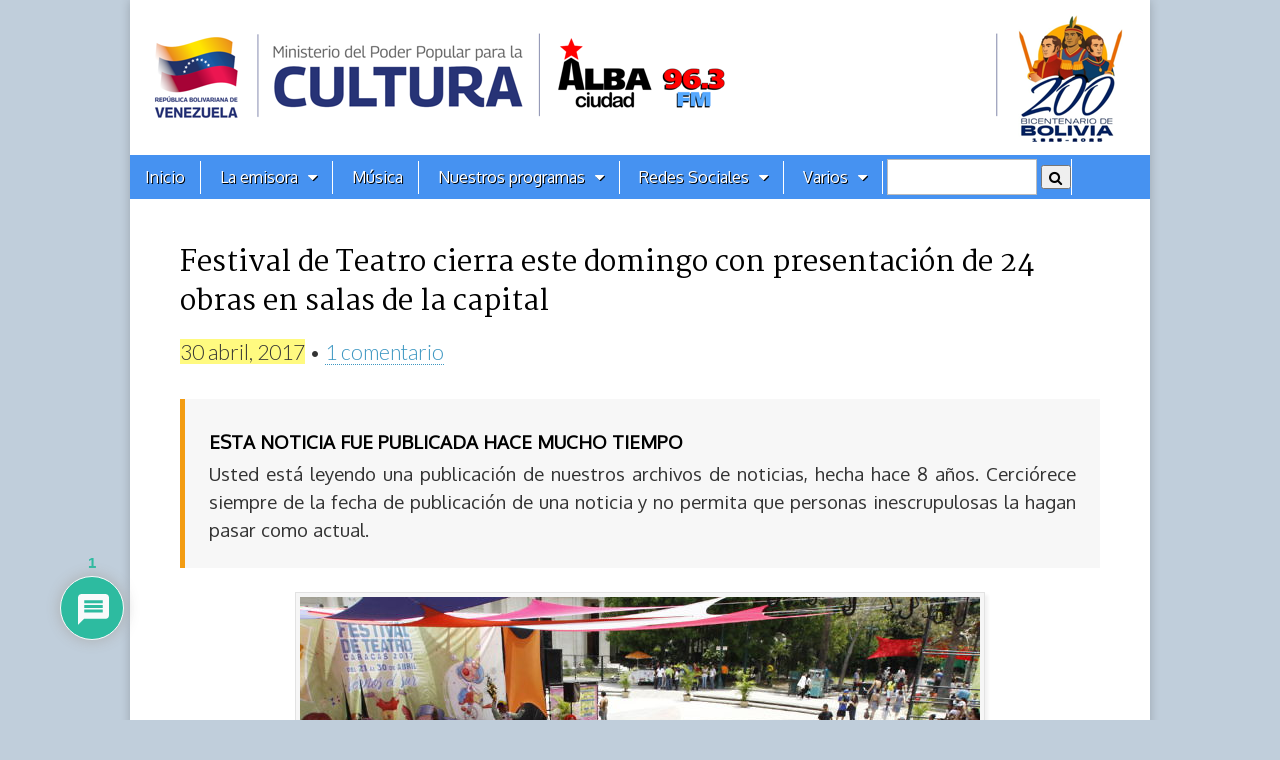

--- FILE ---
content_type: text/html; charset=UTF-8
request_url: https://albaciudad.org/2017/04/festival-de-teatro-cierra-este-domingo-con-presentacion-de-24-obras-en-salas-de-la-capital/
body_size: 31661
content:
<!DOCTYPE html>
<html lang="es">
<head>
	<!-- Google tag (gtag.js) -->
	<script async src="https://www.googletagmanager.com/gtag/js?id=G-441VT9SNWM"></script>
	<script>
  		window.dataLayer = window.dataLayer || [];
  		function gtag(){dataLayer.push(arguments);}
  		gtag('js', new Date());

  		gtag('config', 'G-441VT9SNWM');
	</script>	

	<meta charset="UTF-8">
	<meta name="viewport" content="width=device-width, initial-scale=1.0">
    <meta name="msvalidate.01" content="48C1E0B9027E4C3229EF7B0CC54A96F3">

	<link rel="profile" href="http://gmpg.org/xfn/11" />
	<!--link rel="pingback" href="https://albaciudad.org/xmlrpc.php" /-->

	<link href='https://fonts.googleapis.com/css?family=Amiri:ital,wght@0,400;0,700;1,400;1,700|Prociono|Marcellus|Oxygen|PT Serif|Oswald&display=swap' rel='stylesheet' type='text/css'>

    <!-- OpenGraph -->
    <meta property="fb:app_id" content="606963072670529" />  
    <meta property="fb:admins" content="1079900655" />
    <meta property="og:site_name" content="Alba Ciudad 96.3 FM"/>  
    <meta name="twitter:card" content="summary_large_image">
    <meta name="twitter:site" content="@albaciudad">
    <meta name="twitter:domain" content="albaciudad.org">
  
  
    <!-- if page is content page -->  
    <meta name="description" property="og:description" content="La VI edición del Festival de Teatro de Caracas 2017 cierre este domingo con la presentación de 19 obras nacionales y cinco internacionales en las diversas salas de la capital. Texto: AVN Las obras ¿Quién se ha robado la luna? y El...">	
	<meta property="og:url" content="https://albaciudad.org/2017/04/festival-de-teatro-cierra-este-domingo-con-presentacion-de-24-obras-en-salas-de-la-capital/">  
    <meta property="og:title" content="Festival de Teatro cierra este domingo con presentación de 24 obras en salas de la capital">  
    <meta property="og:type" content="article">  
    <meta property="og:image" content="https://albaciudad.org/wp-content/uploads/2017/04/mg_08911493488552-680x453.jpg">

    <meta name="twitter:title" content="Festival de Teatro cierra este domingo con presentación de 24 obras en salas de la capital">
    <meta name="twitter:description" content="La VI edición del Festival de Teatro de Caracas 2017 cierre este domingo con la presentación de 19 obras nacionales y cinco internacionales en las diversas salas de la capital. Texto: AVN Las obras ¿Quién se ha robado la luna? y El...">
    <meta name="twitter:image" content="https://albaciudad.org/wp-content/uploads/2017/04/mg_08911493488552-680x453.jpg">
 
<!-- end OpenGraph -->

	
	  <meta name='robots' content='index, follow, max-image-preview:large, max-snippet:-1, max-video-preview:-1' />

	<!-- This site is optimized with the Yoast SEO plugin v26.7 - https://yoast.com/wordpress/plugins/seo/ -->
	<title>Festival de Teatro cierra este domingo con presentación de 24 obras en salas de la capital - Alba Ciudad 96.3 FM</title>
	<link rel="canonical" href="https://albaciudad.org/2017/04/festival-de-teatro-cierra-este-domingo-con-presentacion-de-24-obras-en-salas-de-la-capital/" />
	<script type="application/ld+json" class="yoast-schema-graph">{"@context":"https://schema.org","@graph":[{"@type":"NewsArticle","@id":"https://albaciudad.org/2017/04/festival-de-teatro-cierra-este-domingo-con-presentacion-de-24-obras-en-salas-de-la-capital/#article","isPartOf":{"@id":"https://albaciudad.org/2017/04/festival-de-teatro-cierra-este-domingo-con-presentacion-de-24-obras-en-salas-de-la-capital/"},"author":{"name":"Luigino Bracci","@id":"https://albaciudad.org/#/schema/person/8ab80001fcbc87b7bbdae81706a801a2"},"headline":"Festival de Teatro cierra este domingo con presentación de 24 obras en salas de la capital","datePublished":"2017-04-30T13:46:22+00:00","mainEntityOfPage":{"@id":"https://albaciudad.org/2017/04/festival-de-teatro-cierra-este-domingo-con-presentacion-de-24-obras-en-salas-de-la-capital/"},"wordCount":601,"commentCount":1,"publisher":{"@id":"https://albaciudad.org/#organization"},"image":{"@id":"https://albaciudad.org/2017/04/festival-de-teatro-cierra-este-domingo-con-presentacion-de-24-obras-en-salas-de-la-capital/#primaryimage"},"thumbnailUrl":"https://albaciudad.org/wp-content/uploads/2017/04/mg_08911493488552.jpg","keywords":["Festival de Teatro de Caracas"],"articleSection":["Noticias"],"inLanguage":"es","potentialAction":[{"@type":"CommentAction","name":"Comment","target":["https://albaciudad.org/2017/04/festival-de-teatro-cierra-este-domingo-con-presentacion-de-24-obras-en-salas-de-la-capital/#respond"]}]},{"@type":"WebPage","@id":"https://albaciudad.org/2017/04/festival-de-teatro-cierra-este-domingo-con-presentacion-de-24-obras-en-salas-de-la-capital/","url":"https://albaciudad.org/2017/04/festival-de-teatro-cierra-este-domingo-con-presentacion-de-24-obras-en-salas-de-la-capital/","name":"Festival de Teatro cierra este domingo con presentación de 24 obras en salas de la capital - Alba Ciudad 96.3 FM","isPartOf":{"@id":"https://albaciudad.org/#website"},"primaryImageOfPage":{"@id":"https://albaciudad.org/2017/04/festival-de-teatro-cierra-este-domingo-con-presentacion-de-24-obras-en-salas-de-la-capital/#primaryimage"},"image":{"@id":"https://albaciudad.org/2017/04/festival-de-teatro-cierra-este-domingo-con-presentacion-de-24-obras-en-salas-de-la-capital/#primaryimage"},"thumbnailUrl":"https://albaciudad.org/wp-content/uploads/2017/04/mg_08911493488552.jpg","datePublished":"2017-04-30T13:46:22+00:00","breadcrumb":{"@id":"https://albaciudad.org/2017/04/festival-de-teatro-cierra-este-domingo-con-presentacion-de-24-obras-en-salas-de-la-capital/#breadcrumb"},"inLanguage":"es","potentialAction":[{"@type":"ReadAction","target":["https://albaciudad.org/2017/04/festival-de-teatro-cierra-este-domingo-con-presentacion-de-24-obras-en-salas-de-la-capital/"]}]},{"@type":"ImageObject","inLanguage":"es","@id":"https://albaciudad.org/2017/04/festival-de-teatro-cierra-este-domingo-con-presentacion-de-24-obras-en-salas-de-la-capital/#primaryimage","url":"https://albaciudad.org/wp-content/uploads/2017/04/mg_08911493488552.jpg","contentUrl":"https://albaciudad.org/wp-content/uploads/2017/04/mg_08911493488552.jpg","width":3000,"height":2000,"caption":"a obra de teatro \"Payasocropolis\", de la agrupación teatral La Pandilla, se presentó este sábado en el Eje Infantil del Festival de Teatro de Caracas 2017. Plaza Los Museos, Caracas. Foto: Gregorio Terán, AVN"},{"@type":"BreadcrumbList","@id":"https://albaciudad.org/2017/04/festival-de-teatro-cierra-este-domingo-con-presentacion-de-24-obras-en-salas-de-la-capital/#breadcrumb","itemListElement":[{"@type":"ListItem","position":1,"name":"Inicio","item":"https://albaciudad.org/"},{"@type":"ListItem","position":2,"name":"Festival de Teatro cierra este domingo con presentación de 24 obras en salas de la capital"}]},{"@type":"WebSite","@id":"https://albaciudad.org/#website","url":"https://albaciudad.org/","name":"Alba Ciudad 96.3 FM","description":"Noticias de Venezuela, Música en MP3, Cultura","publisher":{"@id":"https://albaciudad.org/#organization"},"alternateName":"Alba Ciudad","potentialAction":[{"@type":"SearchAction","target":{"@type":"EntryPoint","urlTemplate":"https://albaciudad.org/?s={search_term_string}"},"query-input":{"@type":"PropertyValueSpecification","valueRequired":true,"valueName":"search_term_string"}}],"inLanguage":"es"},{"@type":"Organization","@id":"https://albaciudad.org/#organization","name":"Alba Ciudad 96.3 FM","alternateName":"Alba Ciudad","url":"https://albaciudad.org/","logo":{"@type":"ImageObject","inLanguage":"es","@id":"https://albaciudad.org/#/schema/logo/image/","url":"https://albaciudad.org/wp-content/uploads/2025/04/logo-Alba-Ciudad.png","contentUrl":"https://albaciudad.org/wp-content/uploads/2025/04/logo-Alba-Ciudad.png","width":1440,"height":1440,"caption":"Alba Ciudad 96.3 FM"},"image":{"@id":"https://albaciudad.org/#/schema/logo/image/"},"sameAs":["https://facebook.com/albaciudad","https://x.com/albaciudad","https://instagram.com/albaciudadfm/","https://tiktok.com/albaciudadfm"]},{"@type":"Person","@id":"https://albaciudad.org/#/schema/person/8ab80001fcbc87b7bbdae81706a801a2","name":"Luigino Bracci","image":{"@type":"ImageObject","inLanguage":"es","@id":"https://albaciudad.org/#/schema/person/image/","url":"https://secure.gravatar.com/avatar/b4cd9b7265fde99bca4674a2ed430eaaa81457766291e2a8347eb1d7ac195f0b?s=96&d=wavatar&r=g","contentUrl":"https://secure.gravatar.com/avatar/b4cd9b7265fde99bca4674a2ed430eaaa81457766291e2a8347eb1d7ac195f0b?s=96&d=wavatar&r=g","caption":"Luigino Bracci"},"url":"https://albaciudad.org/author/admin911/"}]}</script>
	<!-- / Yoast SEO plugin. -->


<link rel='dns-prefetch' href='//static.addtoany.com' />
<link rel='dns-prefetch' href='//www.googletagmanager.com' />
<link rel='dns-prefetch' href='//fonts.googleapis.com' />
<link rel="alternate" title="oEmbed (JSON)" type="application/json+oembed" href="https://albaciudad.org/wp-json/oembed/1.0/embed?url=https%3A%2F%2Falbaciudad.org%2F2017%2F04%2Ffestival-de-teatro-cierra-este-domingo-con-presentacion-de-24-obras-en-salas-de-la-capital%2F" />
<link rel="alternate" title="oEmbed (XML)" type="text/xml+oembed" href="https://albaciudad.org/wp-json/oembed/1.0/embed?url=https%3A%2F%2Falbaciudad.org%2F2017%2F04%2Ffestival-de-teatro-cierra-este-domingo-con-presentacion-de-24-obras-en-salas-de-la-capital%2F&#038;format=xml" />
<style id='wp-img-auto-sizes-contain-inline-css' type='text/css'>
img:is([sizes=auto i],[sizes^="auto," i]){contain-intrinsic-size:3000px 1500px}
/*# sourceURL=wp-img-auto-sizes-contain-inline-css */
</style>
<link rel='stylesheet' id='sbi_styles-css' href='https://albaciudad.org/wp-content/plugins/instagram-feed/css/sbi-styles.min.css?ver=6.10.0' type='text/css' media='all' />
<style id='wp-emoji-styles-inline-css' type='text/css'>

	img.wp-smiley, img.emoji {
		display: inline !important;
		border: none !important;
		box-shadow: none !important;
		height: 1em !important;
		width: 1em !important;
		margin: 0 0.07em !important;
		vertical-align: -0.1em !important;
		background: none !important;
		padding: 0 !important;
	}
/*# sourceURL=wp-emoji-styles-inline-css */
</style>
<link rel='stylesheet' id='wp-block-library-css' href='https://albaciudad.org/wp-includes/css/dist/block-library/style.min.css?ver=6.9' type='text/css' media='all' />
<style id='wp-block-image-inline-css' type='text/css'>
.wp-block-image>a,.wp-block-image>figure>a{display:inline-block}.wp-block-image img{box-sizing:border-box;height:auto;max-width:100%;vertical-align:bottom}@media not (prefers-reduced-motion){.wp-block-image img.hide{visibility:hidden}.wp-block-image img.show{animation:show-content-image .4s}}.wp-block-image[style*=border-radius] img,.wp-block-image[style*=border-radius]>a{border-radius:inherit}.wp-block-image.has-custom-border img{box-sizing:border-box}.wp-block-image.aligncenter{text-align:center}.wp-block-image.alignfull>a,.wp-block-image.alignwide>a{width:100%}.wp-block-image.alignfull img,.wp-block-image.alignwide img{height:auto;width:100%}.wp-block-image .aligncenter,.wp-block-image .alignleft,.wp-block-image .alignright,.wp-block-image.aligncenter,.wp-block-image.alignleft,.wp-block-image.alignright{display:table}.wp-block-image .aligncenter>figcaption,.wp-block-image .alignleft>figcaption,.wp-block-image .alignright>figcaption,.wp-block-image.aligncenter>figcaption,.wp-block-image.alignleft>figcaption,.wp-block-image.alignright>figcaption{caption-side:bottom;display:table-caption}.wp-block-image .alignleft{float:left;margin:.5em 1em .5em 0}.wp-block-image .alignright{float:right;margin:.5em 0 .5em 1em}.wp-block-image .aligncenter{margin-left:auto;margin-right:auto}.wp-block-image :where(figcaption){margin-bottom:1em;margin-top:.5em}.wp-block-image.is-style-circle-mask img{border-radius:9999px}@supports ((-webkit-mask-image:none) or (mask-image:none)) or (-webkit-mask-image:none){.wp-block-image.is-style-circle-mask img{border-radius:0;-webkit-mask-image:url('data:image/svg+xml;utf8,<svg viewBox="0 0 100 100" xmlns="http://www.w3.org/2000/svg"><circle cx="50" cy="50" r="50"/></svg>');mask-image:url('data:image/svg+xml;utf8,<svg viewBox="0 0 100 100" xmlns="http://www.w3.org/2000/svg"><circle cx="50" cy="50" r="50"/></svg>');mask-mode:alpha;-webkit-mask-position:center;mask-position:center;-webkit-mask-repeat:no-repeat;mask-repeat:no-repeat;-webkit-mask-size:contain;mask-size:contain}}:root :where(.wp-block-image.is-style-rounded img,.wp-block-image .is-style-rounded img){border-radius:9999px}.wp-block-image figure{margin:0}.wp-lightbox-container{display:flex;flex-direction:column;position:relative}.wp-lightbox-container img{cursor:zoom-in}.wp-lightbox-container img:hover+button{opacity:1}.wp-lightbox-container button{align-items:center;backdrop-filter:blur(16px) saturate(180%);background-color:#5a5a5a40;border:none;border-radius:4px;cursor:zoom-in;display:flex;height:20px;justify-content:center;opacity:0;padding:0;position:absolute;right:16px;text-align:center;top:16px;width:20px;z-index:100}@media not (prefers-reduced-motion){.wp-lightbox-container button{transition:opacity .2s ease}}.wp-lightbox-container button:focus-visible{outline:3px auto #5a5a5a40;outline:3px auto -webkit-focus-ring-color;outline-offset:3px}.wp-lightbox-container button:hover{cursor:pointer;opacity:1}.wp-lightbox-container button:focus{opacity:1}.wp-lightbox-container button:focus,.wp-lightbox-container button:hover,.wp-lightbox-container button:not(:hover):not(:active):not(.has-background){background-color:#5a5a5a40;border:none}.wp-lightbox-overlay{box-sizing:border-box;cursor:zoom-out;height:100vh;left:0;overflow:hidden;position:fixed;top:0;visibility:hidden;width:100%;z-index:100000}.wp-lightbox-overlay .close-button{align-items:center;cursor:pointer;display:flex;justify-content:center;min-height:40px;min-width:40px;padding:0;position:absolute;right:calc(env(safe-area-inset-right) + 16px);top:calc(env(safe-area-inset-top) + 16px);z-index:5000000}.wp-lightbox-overlay .close-button:focus,.wp-lightbox-overlay .close-button:hover,.wp-lightbox-overlay .close-button:not(:hover):not(:active):not(.has-background){background:none;border:none}.wp-lightbox-overlay .lightbox-image-container{height:var(--wp--lightbox-container-height);left:50%;overflow:hidden;position:absolute;top:50%;transform:translate(-50%,-50%);transform-origin:top left;width:var(--wp--lightbox-container-width);z-index:9999999999}.wp-lightbox-overlay .wp-block-image{align-items:center;box-sizing:border-box;display:flex;height:100%;justify-content:center;margin:0;position:relative;transform-origin:0 0;width:100%;z-index:3000000}.wp-lightbox-overlay .wp-block-image img{height:var(--wp--lightbox-image-height);min-height:var(--wp--lightbox-image-height);min-width:var(--wp--lightbox-image-width);width:var(--wp--lightbox-image-width)}.wp-lightbox-overlay .wp-block-image figcaption{display:none}.wp-lightbox-overlay button{background:none;border:none}.wp-lightbox-overlay .scrim{background-color:#fff;height:100%;opacity:.9;position:absolute;width:100%;z-index:2000000}.wp-lightbox-overlay.active{visibility:visible}@media not (prefers-reduced-motion){.wp-lightbox-overlay.active{animation:turn-on-visibility .25s both}.wp-lightbox-overlay.active img{animation:turn-on-visibility .35s both}.wp-lightbox-overlay.show-closing-animation:not(.active){animation:turn-off-visibility .35s both}.wp-lightbox-overlay.show-closing-animation:not(.active) img{animation:turn-off-visibility .25s both}.wp-lightbox-overlay.zoom.active{animation:none;opacity:1;visibility:visible}.wp-lightbox-overlay.zoom.active .lightbox-image-container{animation:lightbox-zoom-in .4s}.wp-lightbox-overlay.zoom.active .lightbox-image-container img{animation:none}.wp-lightbox-overlay.zoom.active .scrim{animation:turn-on-visibility .4s forwards}.wp-lightbox-overlay.zoom.show-closing-animation:not(.active){animation:none}.wp-lightbox-overlay.zoom.show-closing-animation:not(.active) .lightbox-image-container{animation:lightbox-zoom-out .4s}.wp-lightbox-overlay.zoom.show-closing-animation:not(.active) .lightbox-image-container img{animation:none}.wp-lightbox-overlay.zoom.show-closing-animation:not(.active) .scrim{animation:turn-off-visibility .4s forwards}}@keyframes show-content-image{0%{visibility:hidden}99%{visibility:hidden}to{visibility:visible}}@keyframes turn-on-visibility{0%{opacity:0}to{opacity:1}}@keyframes turn-off-visibility{0%{opacity:1;visibility:visible}99%{opacity:0;visibility:visible}to{opacity:0;visibility:hidden}}@keyframes lightbox-zoom-in{0%{transform:translate(calc((-100vw + var(--wp--lightbox-scrollbar-width))/2 + var(--wp--lightbox-initial-left-position)),calc(-50vh + var(--wp--lightbox-initial-top-position))) scale(var(--wp--lightbox-scale))}to{transform:translate(-50%,-50%) scale(1)}}@keyframes lightbox-zoom-out{0%{transform:translate(-50%,-50%) scale(1);visibility:visible}99%{visibility:visible}to{transform:translate(calc((-100vw + var(--wp--lightbox-scrollbar-width))/2 + var(--wp--lightbox-initial-left-position)),calc(-50vh + var(--wp--lightbox-initial-top-position))) scale(var(--wp--lightbox-scale));visibility:hidden}}
/*# sourceURL=https://albaciudad.org/wp-includes/blocks/image/style.min.css */
</style>
<style id='wp-block-group-inline-css' type='text/css'>
.wp-block-group{box-sizing:border-box}:where(.wp-block-group.wp-block-group-is-layout-constrained){position:relative}
/*# sourceURL=https://albaciudad.org/wp-includes/blocks/group/style.min.css */
</style>
<style id='wp-block-paragraph-inline-css' type='text/css'>
.is-small-text{font-size:.875em}.is-regular-text{font-size:1em}.is-large-text{font-size:2.25em}.is-larger-text{font-size:3em}.has-drop-cap:not(:focus):first-letter{float:left;font-size:8.4em;font-style:normal;font-weight:100;line-height:.68;margin:.05em .1em 0 0;text-transform:uppercase}body.rtl .has-drop-cap:not(:focus):first-letter{float:none;margin-left:.1em}p.has-drop-cap.has-background{overflow:hidden}:root :where(p.has-background){padding:1.25em 2.375em}:where(p.has-text-color:not(.has-link-color)) a{color:inherit}p.has-text-align-left[style*="writing-mode:vertical-lr"],p.has-text-align-right[style*="writing-mode:vertical-rl"]{rotate:180deg}
/*# sourceURL=https://albaciudad.org/wp-includes/blocks/paragraph/style.min.css */
</style>
<style id='global-styles-inline-css' type='text/css'>
:root{--wp--preset--aspect-ratio--square: 1;--wp--preset--aspect-ratio--4-3: 4/3;--wp--preset--aspect-ratio--3-4: 3/4;--wp--preset--aspect-ratio--3-2: 3/2;--wp--preset--aspect-ratio--2-3: 2/3;--wp--preset--aspect-ratio--16-9: 16/9;--wp--preset--aspect-ratio--9-16: 9/16;--wp--preset--color--black: #000000;--wp--preset--color--cyan-bluish-gray: #abb8c3;--wp--preset--color--white: #ffffff;--wp--preset--color--pale-pink: #f78da7;--wp--preset--color--vivid-red: #cf2e2e;--wp--preset--color--luminous-vivid-orange: #ff6900;--wp--preset--color--luminous-vivid-amber: #fcb900;--wp--preset--color--light-green-cyan: #7bdcb5;--wp--preset--color--vivid-green-cyan: #00d084;--wp--preset--color--pale-cyan-blue: #8ed1fc;--wp--preset--color--vivid-cyan-blue: #0693e3;--wp--preset--color--vivid-purple: #9b51e0;--wp--preset--gradient--vivid-cyan-blue-to-vivid-purple: linear-gradient(135deg,rgb(6,147,227) 0%,rgb(155,81,224) 100%);--wp--preset--gradient--light-green-cyan-to-vivid-green-cyan: linear-gradient(135deg,rgb(122,220,180) 0%,rgb(0,208,130) 100%);--wp--preset--gradient--luminous-vivid-amber-to-luminous-vivid-orange: linear-gradient(135deg,rgb(252,185,0) 0%,rgb(255,105,0) 100%);--wp--preset--gradient--luminous-vivid-orange-to-vivid-red: linear-gradient(135deg,rgb(255,105,0) 0%,rgb(207,46,46) 100%);--wp--preset--gradient--very-light-gray-to-cyan-bluish-gray: linear-gradient(135deg,rgb(238,238,238) 0%,rgb(169,184,195) 100%);--wp--preset--gradient--cool-to-warm-spectrum: linear-gradient(135deg,rgb(74,234,220) 0%,rgb(151,120,209) 20%,rgb(207,42,186) 40%,rgb(238,44,130) 60%,rgb(251,105,98) 80%,rgb(254,248,76) 100%);--wp--preset--gradient--blush-light-purple: linear-gradient(135deg,rgb(255,206,236) 0%,rgb(152,150,240) 100%);--wp--preset--gradient--blush-bordeaux: linear-gradient(135deg,rgb(254,205,165) 0%,rgb(254,45,45) 50%,rgb(107,0,62) 100%);--wp--preset--gradient--luminous-dusk: linear-gradient(135deg,rgb(255,203,112) 0%,rgb(199,81,192) 50%,rgb(65,88,208) 100%);--wp--preset--gradient--pale-ocean: linear-gradient(135deg,rgb(255,245,203) 0%,rgb(182,227,212) 50%,rgb(51,167,181) 100%);--wp--preset--gradient--electric-grass: linear-gradient(135deg,rgb(202,248,128) 0%,rgb(113,206,126) 100%);--wp--preset--gradient--midnight: linear-gradient(135deg,rgb(2,3,129) 0%,rgb(40,116,252) 100%);--wp--preset--font-size--small: 13px;--wp--preset--font-size--medium: 20px;--wp--preset--font-size--large: 36px;--wp--preset--font-size--x-large: 42px;--wp--preset--spacing--20: 0.44rem;--wp--preset--spacing--30: 0.67rem;--wp--preset--spacing--40: 1rem;--wp--preset--spacing--50: 1.5rem;--wp--preset--spacing--60: 2.25rem;--wp--preset--spacing--70: 3.38rem;--wp--preset--spacing--80: 5.06rem;--wp--preset--shadow--natural: 6px 6px 9px rgba(0, 0, 0, 0.2);--wp--preset--shadow--deep: 12px 12px 50px rgba(0, 0, 0, 0.4);--wp--preset--shadow--sharp: 6px 6px 0px rgba(0, 0, 0, 0.2);--wp--preset--shadow--outlined: 6px 6px 0px -3px rgb(255, 255, 255), 6px 6px rgb(0, 0, 0);--wp--preset--shadow--crisp: 6px 6px 0px rgb(0, 0, 0);}:where(.is-layout-flex){gap: 0.5em;}:where(.is-layout-grid){gap: 0.5em;}body .is-layout-flex{display: flex;}.is-layout-flex{flex-wrap: wrap;align-items: center;}.is-layout-flex > :is(*, div){margin: 0;}body .is-layout-grid{display: grid;}.is-layout-grid > :is(*, div){margin: 0;}:where(.wp-block-columns.is-layout-flex){gap: 2em;}:where(.wp-block-columns.is-layout-grid){gap: 2em;}:where(.wp-block-post-template.is-layout-flex){gap: 1.25em;}:where(.wp-block-post-template.is-layout-grid){gap: 1.25em;}.has-black-color{color: var(--wp--preset--color--black) !important;}.has-cyan-bluish-gray-color{color: var(--wp--preset--color--cyan-bluish-gray) !important;}.has-white-color{color: var(--wp--preset--color--white) !important;}.has-pale-pink-color{color: var(--wp--preset--color--pale-pink) !important;}.has-vivid-red-color{color: var(--wp--preset--color--vivid-red) !important;}.has-luminous-vivid-orange-color{color: var(--wp--preset--color--luminous-vivid-orange) !important;}.has-luminous-vivid-amber-color{color: var(--wp--preset--color--luminous-vivid-amber) !important;}.has-light-green-cyan-color{color: var(--wp--preset--color--light-green-cyan) !important;}.has-vivid-green-cyan-color{color: var(--wp--preset--color--vivid-green-cyan) !important;}.has-pale-cyan-blue-color{color: var(--wp--preset--color--pale-cyan-blue) !important;}.has-vivid-cyan-blue-color{color: var(--wp--preset--color--vivid-cyan-blue) !important;}.has-vivid-purple-color{color: var(--wp--preset--color--vivid-purple) !important;}.has-black-background-color{background-color: var(--wp--preset--color--black) !important;}.has-cyan-bluish-gray-background-color{background-color: var(--wp--preset--color--cyan-bluish-gray) !important;}.has-white-background-color{background-color: var(--wp--preset--color--white) !important;}.has-pale-pink-background-color{background-color: var(--wp--preset--color--pale-pink) !important;}.has-vivid-red-background-color{background-color: var(--wp--preset--color--vivid-red) !important;}.has-luminous-vivid-orange-background-color{background-color: var(--wp--preset--color--luminous-vivid-orange) !important;}.has-luminous-vivid-amber-background-color{background-color: var(--wp--preset--color--luminous-vivid-amber) !important;}.has-light-green-cyan-background-color{background-color: var(--wp--preset--color--light-green-cyan) !important;}.has-vivid-green-cyan-background-color{background-color: var(--wp--preset--color--vivid-green-cyan) !important;}.has-pale-cyan-blue-background-color{background-color: var(--wp--preset--color--pale-cyan-blue) !important;}.has-vivid-cyan-blue-background-color{background-color: var(--wp--preset--color--vivid-cyan-blue) !important;}.has-vivid-purple-background-color{background-color: var(--wp--preset--color--vivid-purple) !important;}.has-black-border-color{border-color: var(--wp--preset--color--black) !important;}.has-cyan-bluish-gray-border-color{border-color: var(--wp--preset--color--cyan-bluish-gray) !important;}.has-white-border-color{border-color: var(--wp--preset--color--white) !important;}.has-pale-pink-border-color{border-color: var(--wp--preset--color--pale-pink) !important;}.has-vivid-red-border-color{border-color: var(--wp--preset--color--vivid-red) !important;}.has-luminous-vivid-orange-border-color{border-color: var(--wp--preset--color--luminous-vivid-orange) !important;}.has-luminous-vivid-amber-border-color{border-color: var(--wp--preset--color--luminous-vivid-amber) !important;}.has-light-green-cyan-border-color{border-color: var(--wp--preset--color--light-green-cyan) !important;}.has-vivid-green-cyan-border-color{border-color: var(--wp--preset--color--vivid-green-cyan) !important;}.has-pale-cyan-blue-border-color{border-color: var(--wp--preset--color--pale-cyan-blue) !important;}.has-vivid-cyan-blue-border-color{border-color: var(--wp--preset--color--vivid-cyan-blue) !important;}.has-vivid-purple-border-color{border-color: var(--wp--preset--color--vivid-purple) !important;}.has-vivid-cyan-blue-to-vivid-purple-gradient-background{background: var(--wp--preset--gradient--vivid-cyan-blue-to-vivid-purple) !important;}.has-light-green-cyan-to-vivid-green-cyan-gradient-background{background: var(--wp--preset--gradient--light-green-cyan-to-vivid-green-cyan) !important;}.has-luminous-vivid-amber-to-luminous-vivid-orange-gradient-background{background: var(--wp--preset--gradient--luminous-vivid-amber-to-luminous-vivid-orange) !important;}.has-luminous-vivid-orange-to-vivid-red-gradient-background{background: var(--wp--preset--gradient--luminous-vivid-orange-to-vivid-red) !important;}.has-very-light-gray-to-cyan-bluish-gray-gradient-background{background: var(--wp--preset--gradient--very-light-gray-to-cyan-bluish-gray) !important;}.has-cool-to-warm-spectrum-gradient-background{background: var(--wp--preset--gradient--cool-to-warm-spectrum) !important;}.has-blush-light-purple-gradient-background{background: var(--wp--preset--gradient--blush-light-purple) !important;}.has-blush-bordeaux-gradient-background{background: var(--wp--preset--gradient--blush-bordeaux) !important;}.has-luminous-dusk-gradient-background{background: var(--wp--preset--gradient--luminous-dusk) !important;}.has-pale-ocean-gradient-background{background: var(--wp--preset--gradient--pale-ocean) !important;}.has-electric-grass-gradient-background{background: var(--wp--preset--gradient--electric-grass) !important;}.has-midnight-gradient-background{background: var(--wp--preset--gradient--midnight) !important;}.has-small-font-size{font-size: var(--wp--preset--font-size--small) !important;}.has-medium-font-size{font-size: var(--wp--preset--font-size--medium) !important;}.has-large-font-size{font-size: var(--wp--preset--font-size--large) !important;}.has-x-large-font-size{font-size: var(--wp--preset--font-size--x-large) !important;}
/*# sourceURL=global-styles-inline-css */
</style>

<style id='classic-theme-styles-inline-css' type='text/css'>
/*! This file is auto-generated */
.wp-block-button__link{color:#fff;background-color:#32373c;border-radius:9999px;box-shadow:none;text-decoration:none;padding:calc(.667em + 2px) calc(1.333em + 2px);font-size:1.125em}.wp-block-file__button{background:#32373c;color:#fff;text-decoration:none}
/*# sourceURL=/wp-includes/css/classic-themes.min.css */
</style>
<link rel='stylesheet' id='fontawesome-css' href='https://albaciudad.org/wp-content/plugins/gutentor/assets/library/fontawesome/css/all.min.css?ver=5.12.0' type='text/css' media='all' />
<link rel='stylesheet' id='wpness-grid-css' href='https://albaciudad.org/wp-content/plugins/gutentor/assets/library/wpness-grid/wpness-grid.css?ver=1.0.0' type='text/css' media='all' />
<link rel='stylesheet' id='animate-css' href='https://albaciudad.org/wp-content/plugins/gutentor/assets/library/animatecss/animate.min.css?ver=3.7.2' type='text/css' media='all' />
<link rel='stylesheet' id='wp-components-css' href='https://albaciudad.org/wp-includes/css/dist/components/style.min.css?ver=6.9' type='text/css' media='all' />
<link rel='stylesheet' id='wp-preferences-css' href='https://albaciudad.org/wp-includes/css/dist/preferences/style.min.css?ver=6.9' type='text/css' media='all' />
<link rel='stylesheet' id='wp-block-editor-css' href='https://albaciudad.org/wp-includes/css/dist/block-editor/style.min.css?ver=6.9' type='text/css' media='all' />
<link rel='stylesheet' id='wp-reusable-blocks-css' href='https://albaciudad.org/wp-includes/css/dist/reusable-blocks/style.min.css?ver=6.9' type='text/css' media='all' />
<link rel='stylesheet' id='wp-patterns-css' href='https://albaciudad.org/wp-includes/css/dist/patterns/style.min.css?ver=6.9' type='text/css' media='all' />
<link rel='stylesheet' id='wp-editor-css' href='https://albaciudad.org/wp-includes/css/dist/editor/style.min.css?ver=6.9' type='text/css' media='all' />
<link rel='stylesheet' id='gutentor-css' href='https://albaciudad.org/wp-content/plugins/gutentor/dist/blocks.style.build.css?ver=3.5.4' type='text/css' media='all' />
<link rel='stylesheet' id='contact-form-7-css' href='https://albaciudad.org/wp-content/plugins/contact-form-7/includes/css/styles.css?ver=6.1.4' type='text/css' media='all' />
<link rel='stylesheet' id='event-post-css' href='https://albaciudad.org/wp-content/plugins/event-post/build/front/front.css?ver=1743999364' type='text/css' media='all' />
<link rel='stylesheet' id='dashicons-css' href='https://albaciudad.org/wp-includes/css/dashicons.min.css?ver=6.9' type='text/css' media='all' />
<link rel='stylesheet' id='wp-lightbox-2.min.css-css' href='https://albaciudad.org/wp-content/plugins/wp-lightbox-2/styles/lightbox.min.css?ver=1.3.4' type='text/css' media='all' />
<link rel='stylesheet' id='parent-style-css' href='https://albaciudad.org/wp-content/themes/magazine-basic/style.css?ver=6.9' type='text/css' media='all' />
<link rel='stylesheet' id='child-style-css' href='https://albaciudad.org/wp-content/themes/magazine-child/style.css?ver=6.6.27' type='text/css' media='all' />
<link rel='stylesheet' id='theme_stylesheet-css' href='https://albaciudad.org/wp-content/themes/magazine-child/style.css?ver=6.6.27' type='text/css' media='all' />
<link rel='stylesheet' id='google_fonts-css' href='//fonts.googleapis.com/css?family=Cantata+One|Lato:300,700' type='text/css' media='all' />
<link rel='stylesheet' id='font_awesome-css' href='https://albaciudad.org/wp-content/themes/magazine-basic/library/css/font-awesome.css?ver=4.7.0' type='text/css' media='all' />
<link rel='stylesheet' id='recent-posts-widget-with-thumbnails-public-style-css' href='https://albaciudad.org/wp-content/plugins/recent-posts-widget-with-thumbnails/public.css?ver=7.1.1' type='text/css' media='all' />
<link rel='stylesheet' id='wpdiscuz-frontend-css-css' href='https://albaciudad.org/wp-content/plugins/wpdiscuz/themes/default/style.css?ver=7.6.44' type='text/css' media='all' />
<style id='wpdiscuz-frontend-css-inline-css' type='text/css'>
 #wpdcom .wpd-blog-administrator .wpd-comment-label{color:#ffffff;background-color:#00B38F;border:none}#wpdcom .wpd-blog-administrator .wpd-comment-author, #wpdcom .wpd-blog-administrator .wpd-comment-author a{color:#00B38F}#wpdcom.wpd-layout-1 .wpd-comment .wpd-blog-administrator .wpd-avatar img{border-color:#00B38F}#wpdcom.wpd-layout-2 .wpd-comment.wpd-reply .wpd-comment-wrap.wpd-blog-administrator{border-left:3px solid #00B38F}#wpdcom.wpd-layout-2 .wpd-comment .wpd-blog-administrator .wpd-avatar img{border-bottom-color:#00B38F}#wpdcom.wpd-layout-3 .wpd-blog-administrator .wpd-comment-subheader{border-top:1px dashed #00B38F}#wpdcom.wpd-layout-3 .wpd-reply .wpd-blog-administrator .wpd-comment-right{border-left:1px solid #00B38F}#wpdcom .wpd-blog-editor .wpd-comment-label{color:#ffffff;background-color:#00B38F;border:none}#wpdcom .wpd-blog-editor .wpd-comment-author, #wpdcom .wpd-blog-editor .wpd-comment-author a{color:#00B38F}#wpdcom.wpd-layout-1 .wpd-comment .wpd-blog-editor .wpd-avatar img{border-color:#00B38F}#wpdcom.wpd-layout-2 .wpd-comment.wpd-reply .wpd-comment-wrap.wpd-blog-editor{border-left:3px solid #00B38F}#wpdcom.wpd-layout-2 .wpd-comment .wpd-blog-editor .wpd-avatar img{border-bottom-color:#00B38F}#wpdcom.wpd-layout-3 .wpd-blog-editor .wpd-comment-subheader{border-top:1px dashed #00B38F}#wpdcom.wpd-layout-3 .wpd-reply .wpd-blog-editor .wpd-comment-right{border-left:1px solid #00B38F}#wpdcom .wpd-blog-author .wpd-comment-label{color:#ffffff;background-color:#00B38F;border:none}#wpdcom .wpd-blog-author .wpd-comment-author, #wpdcom .wpd-blog-author .wpd-comment-author a{color:#00B38F}#wpdcom.wpd-layout-1 .wpd-comment .wpd-blog-author .wpd-avatar img{border-color:#00B38F}#wpdcom.wpd-layout-2 .wpd-comment .wpd-blog-author .wpd-avatar img{border-bottom-color:#00B38F}#wpdcom.wpd-layout-3 .wpd-blog-author .wpd-comment-subheader{border-top:1px dashed #00B38F}#wpdcom.wpd-layout-3 .wpd-reply .wpd-blog-author .wpd-comment-right{border-left:1px solid #00B38F}#wpdcom .wpd-blog-contributor .wpd-comment-label{color:#ffffff;background-color:#00B38F;border:none}#wpdcom .wpd-blog-contributor .wpd-comment-author, #wpdcom .wpd-blog-contributor .wpd-comment-author a{color:#00B38F}#wpdcom.wpd-layout-1 .wpd-comment .wpd-blog-contributor .wpd-avatar img{border-color:#00B38F}#wpdcom.wpd-layout-2 .wpd-comment .wpd-blog-contributor .wpd-avatar img{border-bottom-color:#00B38F}#wpdcom.wpd-layout-3 .wpd-blog-contributor .wpd-comment-subheader{border-top:1px dashed #00B38F}#wpdcom.wpd-layout-3 .wpd-reply .wpd-blog-contributor .wpd-comment-right{border-left:1px solid #00B38F}#wpdcom .wpd-blog-subscriber .wpd-comment-label{color:#ffffff;background-color:#00B38F;border:none}#wpdcom .wpd-blog-subscriber .wpd-comment-author, #wpdcom .wpd-blog-subscriber .wpd-comment-author a{color:#00B38F}#wpdcom.wpd-layout-2 .wpd-comment .wpd-blog-subscriber .wpd-avatar img{border-bottom-color:#00B38F}#wpdcom.wpd-layout-3 .wpd-blog-subscriber .wpd-comment-subheader{border-top:1px dashed #00B38F}#wpdcom .wpd-blog-translator .wpd-comment-label{color:#ffffff;background-color:#00B38F;border:none}#wpdcom .wpd-blog-translator .wpd-comment-author, #wpdcom .wpd-blog-translator .wpd-comment-author a{color:#00B38F}#wpdcom.wpd-layout-1 .wpd-comment .wpd-blog-translator .wpd-avatar img{border-color:#00B38F}#wpdcom.wpd-layout-2 .wpd-comment .wpd-blog-translator .wpd-avatar img{border-bottom-color:#00B38F}#wpdcom.wpd-layout-3 .wpd-blog-translator .wpd-comment-subheader{border-top:1px dashed #00B38F}#wpdcom.wpd-layout-3 .wpd-reply .wpd-blog-translator .wpd-comment-right{border-left:1px solid #00B38F}#wpdcom .wpd-blog-wpseo_manager .wpd-comment-label{color:#ffffff;background-color:#00B38F;border:none}#wpdcom .wpd-blog-wpseo_manager .wpd-comment-author, #wpdcom .wpd-blog-wpseo_manager .wpd-comment-author a{color:#00B38F}#wpdcom.wpd-layout-1 .wpd-comment .wpd-blog-wpseo_manager .wpd-avatar img{border-color:#00B38F}#wpdcom.wpd-layout-2 .wpd-comment .wpd-blog-wpseo_manager .wpd-avatar img{border-bottom-color:#00B38F}#wpdcom.wpd-layout-3 .wpd-blog-wpseo_manager .wpd-comment-subheader{border-top:1px dashed #00B38F}#wpdcom.wpd-layout-3 .wpd-reply .wpd-blog-wpseo_manager .wpd-comment-right{border-left:1px solid #00B38F}#wpdcom .wpd-blog-wpseo_editor .wpd-comment-label{color:#ffffff;background-color:#00B38F;border:none}#wpdcom .wpd-blog-wpseo_editor .wpd-comment-author, #wpdcom .wpd-blog-wpseo_editor .wpd-comment-author a{color:#00B38F}#wpdcom.wpd-layout-1 .wpd-comment .wpd-blog-wpseo_editor .wpd-avatar img{border-color:#00B38F}#wpdcom.wpd-layout-2 .wpd-comment .wpd-blog-wpseo_editor .wpd-avatar img{border-bottom-color:#00B38F}#wpdcom.wpd-layout-3 .wpd-blog-wpseo_editor .wpd-comment-subheader{border-top:1px dashed #00B38F}#wpdcom.wpd-layout-3 .wpd-reply .wpd-blog-wpseo_editor .wpd-comment-right{border-left:1px solid #00B38F}#wpdcom .wpd-blog-post_author .wpd-comment-label{color:#ffffff;background-color:#00B38F;border:none}#wpdcom .wpd-blog-post_author .wpd-comment-author, #wpdcom .wpd-blog-post_author .wpd-comment-author a{color:#00B38F}#wpdcom .wpd-blog-post_author .wpd-avatar img{border-color:#00B38F}#wpdcom.wpd-layout-1 .wpd-comment .wpd-blog-post_author .wpd-avatar img{border-color:#00B38F}#wpdcom.wpd-layout-2 .wpd-comment.wpd-reply .wpd-comment-wrap.wpd-blog-post_author{border-left:3px solid #00B38F}#wpdcom.wpd-layout-2 .wpd-comment .wpd-blog-post_author .wpd-avatar img{border-bottom-color:#00B38F}#wpdcom.wpd-layout-3 .wpd-blog-post_author .wpd-comment-subheader{border-top:1px dashed #00B38F}#wpdcom.wpd-layout-3 .wpd-reply .wpd-blog-post_author .wpd-comment-right{border-left:1px solid #00B38F}#wpdcom .wpd-blog-guest .wpd-comment-label{color:#ffffff;background-color:#00B38F;border:none}#wpdcom .wpd-blog-guest .wpd-comment-author, #wpdcom .wpd-blog-guest .wpd-comment-author a{color:#00B38F}#wpdcom.wpd-layout-3 .wpd-blog-guest .wpd-comment-subheader{border-top:1px dashed #00B38F}#comments, #respond, .comments-area, #wpdcom{}#wpdcom .ql-editor > *{color:#777777}#wpdcom .ql-editor::before{}#wpdcom .ql-toolbar{border:1px solid #DDDDDD;border-top:none}#wpdcom .ql-container{border:1px solid #DDDDDD;border-bottom:none}#wpdcom .wpd-form-row .wpdiscuz-item input[type="text"], #wpdcom .wpd-form-row .wpdiscuz-item input[type="email"], #wpdcom .wpd-form-row .wpdiscuz-item input[type="url"], #wpdcom .wpd-form-row .wpdiscuz-item input[type="color"], #wpdcom .wpd-form-row .wpdiscuz-item input[type="date"], #wpdcom .wpd-form-row .wpdiscuz-item input[type="datetime"], #wpdcom .wpd-form-row .wpdiscuz-item input[type="datetime-local"], #wpdcom .wpd-form-row .wpdiscuz-item input[type="month"], #wpdcom .wpd-form-row .wpdiscuz-item input[type="number"], #wpdcom .wpd-form-row .wpdiscuz-item input[type="time"], #wpdcom textarea, #wpdcom select{border:1px solid #DDDDDD;color:#777777}#wpdcom .wpd-form-row .wpdiscuz-item textarea{border:1px solid #DDDDDD}#wpdcom input::placeholder, #wpdcom textarea::placeholder, #wpdcom input::-moz-placeholder, #wpdcom textarea::-webkit-input-placeholder{}#wpdcom .wpd-comment-text{color:#777777}#wpdcom .wpd-thread-head .wpd-thread-info{border-bottom:2px solid #00B38F}#wpdcom .wpd-thread-head .wpd-thread-info.wpd-reviews-tab svg{fill:#00B38F}#wpdcom .wpd-thread-head .wpdiscuz-user-settings{border-bottom:2px solid #00B38F}#wpdcom .wpd-thread-head .wpdiscuz-user-settings:hover{color:#00B38F}#wpdcom .wpd-comment .wpd-follow-link:hover{color:#00B38F}#wpdcom .wpd-comment-status .wpd-sticky{color:#00B38F}#wpdcom .wpd-thread-filter .wpdf-active{color:#00B38F;border-bottom-color:#00B38F}#wpdcom .wpd-comment-info-bar{border:1px dashed #33c3a6;background:#e6f8f4}#wpdcom .wpd-comment-info-bar .wpd-current-view i{color:#00B38F}#wpdcom .wpd-filter-view-all:hover{background:#00B38F}#wpdcom .wpdiscuz-item .wpdiscuz-rating > label{color:#DDDDDD}#wpdcom .wpdiscuz-item .wpdiscuz-rating:not(:checked) > label:hover, .wpdiscuz-rating:not(:checked) > label:hover ~ label{}#wpdcom .wpdiscuz-item .wpdiscuz-rating > input ~ label:hover, #wpdcom .wpdiscuz-item .wpdiscuz-rating > input:not(:checked) ~ label:hover ~ label, #wpdcom .wpdiscuz-item .wpdiscuz-rating > input:not(:checked) ~ label:hover ~ label{color:#FFED85}#wpdcom .wpdiscuz-item .wpdiscuz-rating > input:checked ~ label:hover, #wpdcom .wpdiscuz-item .wpdiscuz-rating > input:checked ~ label:hover, #wpdcom .wpdiscuz-item .wpdiscuz-rating > label:hover ~ input:checked ~ label, #wpdcom .wpdiscuz-item .wpdiscuz-rating > input:checked + label:hover ~ label, #wpdcom .wpdiscuz-item .wpdiscuz-rating > input:checked ~ label:hover ~ label, .wpd-custom-field .wcf-active-star, #wpdcom .wpdiscuz-item .wpdiscuz-rating > input:checked ~ label{color:#FFD700}#wpd-post-rating .wpd-rating-wrap .wpd-rating-stars svg .wpd-star{fill:#DDDDDD}#wpd-post-rating .wpd-rating-wrap .wpd-rating-stars svg .wpd-active{fill:#FFD700}#wpd-post-rating .wpd-rating-wrap .wpd-rate-starts svg .wpd-star{fill:#DDDDDD}#wpd-post-rating .wpd-rating-wrap .wpd-rate-starts:hover svg .wpd-star{fill:#FFED85}#wpd-post-rating.wpd-not-rated .wpd-rating-wrap .wpd-rate-starts svg:hover ~ svg .wpd-star{fill:#DDDDDD}.wpdiscuz-post-rating-wrap .wpd-rating .wpd-rating-wrap .wpd-rating-stars svg .wpd-star{fill:#DDDDDD}.wpdiscuz-post-rating-wrap .wpd-rating .wpd-rating-wrap .wpd-rating-stars svg .wpd-active{fill:#FFD700}#wpdcom .wpd-comment .wpd-follow-active{color:#ff7a00}#wpdcom .page-numbers{color:#555;border:#555 1px solid}#wpdcom span.current{background:#555}#wpdcom.wpd-layout-1 .wpd-new-loaded-comment > .wpd-comment-wrap > .wpd-comment-right{background:#FFFAD6}#wpdcom.wpd-layout-2 .wpd-new-loaded-comment.wpd-comment > .wpd-comment-wrap > .wpd-comment-right{background:#FFFAD6}#wpdcom.wpd-layout-2 .wpd-new-loaded-comment.wpd-comment.wpd-reply > .wpd-comment-wrap > .wpd-comment-right{background:transparent}#wpdcom.wpd-layout-2 .wpd-new-loaded-comment.wpd-comment.wpd-reply > .wpd-comment-wrap{background:#FFFAD6}#wpdcom.wpd-layout-3 .wpd-new-loaded-comment.wpd-comment > .wpd-comment-wrap > .wpd-comment-right{background:#FFFAD6}#wpdcom .wpd-follow:hover i, #wpdcom .wpd-unfollow:hover i, #wpdcom .wpd-comment .wpd-follow-active:hover i{color:#00B38F}#wpdcom .wpdiscuz-readmore{cursor:pointer;color:#00B38F}.wpd-custom-field .wcf-pasiv-star, #wpcomm .wpdiscuz-item .wpdiscuz-rating > label{color:#DDDDDD}.wpd-wrapper .wpd-list-item.wpd-active{border-top:3px solid #00B38F}#wpdcom.wpd-layout-2 .wpd-comment.wpd-reply.wpd-unapproved-comment .wpd-comment-wrap{border-left:3px solid #FFFAD6}#wpdcom.wpd-layout-3 .wpd-comment.wpd-reply.wpd-unapproved-comment .wpd-comment-right{border-left:1px solid #FFFAD6}#wpdcom .wpd-prim-button{background-color:#555555;color:#FFFFFF}#wpdcom .wpd_label__check i.wpdicon-on{color:#555555;border:1px solid #aaaaaa}#wpd-bubble-wrapper #wpd-bubble-all-comments-count{color:#1DB99A}#wpd-bubble-wrapper > div{background-color:#1DB99A}#wpd-bubble-wrapper > #wpd-bubble #wpd-bubble-add-message{background-color:#1DB99A}#wpd-bubble-wrapper > #wpd-bubble #wpd-bubble-add-message::before{border-left-color:#1DB99A;border-right-color:#1DB99A}#wpd-bubble-wrapper.wpd-right-corner > #wpd-bubble #wpd-bubble-add-message::before{border-left-color:#1DB99A;border-right-color:#1DB99A}.wpd-inline-icon-wrapper path.wpd-inline-icon-first{fill:#1DB99A}.wpd-inline-icon-count{background-color:#1DB99A}.wpd-inline-icon-count::before{border-right-color:#1DB99A}.wpd-inline-form-wrapper::before{border-bottom-color:#1DB99A}.wpd-inline-form-question{background-color:#1DB99A}.wpd-inline-form{background-color:#1DB99A}.wpd-last-inline-comments-wrapper{border-color:#1DB99A}.wpd-last-inline-comments-wrapper::before{border-bottom-color:#1DB99A}.wpd-last-inline-comments-wrapper .wpd-view-all-inline-comments{background:#1DB99A}.wpd-last-inline-comments-wrapper .wpd-view-all-inline-comments:hover,.wpd-last-inline-comments-wrapper .wpd-view-all-inline-comments:active,.wpd-last-inline-comments-wrapper .wpd-view-all-inline-comments:focus{background-color:#1DB99A}#wpdcom .ql-snow .ql-tooltip[data-mode="link"]::before{content:"Enter link:"}#wpdcom .ql-snow .ql-tooltip.ql-editing a.ql-action::after{content:"Save"}.comments-area{width:100%;margin:0 auto}
/*# sourceURL=wpdiscuz-frontend-css-inline-css */
</style>
<link rel='stylesheet' id='wpdiscuz-combo-css-css' href='https://albaciudad.org/wp-content/plugins/wpdiscuz/assets/css/wpdiscuz-combo-no_quill.min.css?ver=6.9' type='text/css' media='all' />
<link rel='stylesheet' id='addtoany-css' href='https://albaciudad.org/wp-content/plugins/add-to-any/addtoany.min.css?ver=1.16' type='text/css' media='all' />
<style id='kadence-blocks-global-variables-inline-css' type='text/css'>
:root {--global-kb-font-size-sm:clamp(0.8rem, 0.73rem + 0.217vw, 0.9rem);--global-kb-font-size-md:clamp(1.1rem, 0.995rem + 0.326vw, 1.25rem);--global-kb-font-size-lg:clamp(1.75rem, 1.576rem + 0.543vw, 2rem);--global-kb-font-size-xl:clamp(2.25rem, 1.728rem + 1.63vw, 3rem);--global-kb-font-size-xxl:clamp(2.5rem, 1.456rem + 3.26vw, 4rem);--global-kb-font-size-xxxl:clamp(2.75rem, 0.489rem + 7.065vw, 6rem);}:root {--global-palette1: #3182CE;--global-palette2: #2B6CB0;--global-palette3: #1A202C;--global-palette4: #2D3748;--global-palette5: #4A5568;--global-palette6: #718096;--global-palette7: #EDF2F7;--global-palette8: #F7FAFC;--global-palette9: #ffffff;}
/*# sourceURL=kadence-blocks-global-variables-inline-css */
</style>
<link rel='stylesheet' id='gutentor-global-google-fonts-css' href='//fonts.googleapis.com/css?family=Martel%3Aregular%7CArsenal%3Aregular&#038;ver=6.9' type='text/css' media='all' />
<script type="text/javascript" src="https://albaciudad.org/wp-includes/js/jquery/jquery.min.js?ver=3.7.1" id="jquery-core-js"></script>
<script type="text/javascript" src="https://albaciudad.org/wp-includes/js/jquery/jquery-migrate.min.js?ver=3.4.1" id="jquery-migrate-js"></script>
<script type="text/javascript" id="addtoany-core-js-before">
/* <![CDATA[ */
window.a2a_config=window.a2a_config||{};a2a_config.callbacks=[];a2a_config.overlays=[];a2a_config.templates={};a2a_localize = {
	Share: "Compartir",
	Save: "Guardar",
	Subscribe: "Suscribir",
	Email: "Correo electrónico",
	Bookmark: "Marcador",
	ShowAll: "Mostrar todo",
	ShowLess: "Mostrar menos",
	FindServices: "Encontrar servicio(s)",
	FindAnyServiceToAddTo: "Encuentra al instante cualquier servicio para añadir a",
	PoweredBy: "Funciona con",
	ShareViaEmail: "Compartir por correo electrónico",
	SubscribeViaEmail: "Suscribirse a través de correo electrónico",
	BookmarkInYourBrowser: "Añadir a marcadores de tu navegador",
	BookmarkInstructions: "Presiona «Ctrl+D» o «\u2318+D» para añadir esta página a marcadores",
	AddToYourFavorites: "Añadir a tus favoritos",
	SendFromWebOrProgram: "Enviar desde cualquier dirección o programa de correo electrónico ",
	EmailProgram: "Programa de correo electrónico",
	More: "Más&#8230;",
	ThanksForSharing: "¡Gracias por compartir!",
	ThanksForFollowing: "¡Gracias por seguirnos!"
};

a2a_config.callbacks.push({ready:function(){document.querySelectorAll(".a2a_s_undefined").forEach(function(emptyIcon){emptyIcon.parentElement.style.display="none";})}});

//# sourceURL=addtoany-core-js-before
/* ]]> */
</script>
<script type="text/javascript" defer src="https://static.addtoany.com/menu/page.js" id="addtoany-core-js"></script>
<script type="text/javascript" defer src="https://albaciudad.org/wp-content/plugins/add-to-any/addtoany.min.js?ver=1.1" id="addtoany-jquery-js"></script>
<script type="text/javascript" src="https://albaciudad.org/wp-content/plugins/related-posts-thumbnails/assets/js/front.min.js?ver=4.3.1" id="rpt_front_style-js"></script>
<script type="text/javascript" src="https://albaciudad.org/wp-content/plugins/related-posts-thumbnails/assets/js/lazy-load.js?ver=4.3.1" id="rpt-lazy-load-js"></script>

<!-- Fragmento de código de la etiqueta de Google (gtag.js) añadida por Site Kit -->
<!-- Fragmento de código de Google Analytics añadido por Site Kit -->
<script type="text/javascript" src="https://www.googletagmanager.com/gtag/js?id=GT-TNLLZZ5" id="google_gtagjs-js" async></script>
<script type="text/javascript" id="google_gtagjs-js-after">
/* <![CDATA[ */
window.dataLayer = window.dataLayer || [];function gtag(){dataLayer.push(arguments);}
gtag("set","linker",{"domains":["albaciudad.org"]});
gtag("js", new Date());
gtag("set", "developer_id.dZTNiMT", true);
gtag("config", "GT-TNLLZZ5");
 window._googlesitekit = window._googlesitekit || {}; window._googlesitekit.throttledEvents = []; window._googlesitekit.gtagEvent = (name, data) => { var key = JSON.stringify( { name, data } ); if ( !! window._googlesitekit.throttledEvents[ key ] ) { return; } window._googlesitekit.throttledEvents[ key ] = true; setTimeout( () => { delete window._googlesitekit.throttledEvents[ key ]; }, 5 ); gtag( "event", name, { ...data, event_source: "site-kit" } ); }; 
//# sourceURL=google_gtagjs-js-after
/* ]]> */
</script>
<link rel="EditURI" type="application/rsd+xml" title="RSD" href="https://albaciudad.org/xmlrpc.php?rsd" />
<meta name="generator" content="Site Kit by Google 1.170.0" /><!-- Graceful Pull-Quotes plugin v2.6.1 -->
	<link rel="stylesheet" href="https://albaciudad.org/wp-content/plugins/graceful-pull-quotes/resources/jspullquotes-core.css" type="text/css" />
	<link rel="stylesheet" href="https://albaciudad.org/wp-content/plugins/graceful-pull-quotes/styles/Frostbite.css" type="text/css" />
	<script type="text/javascript">
		var jspq_options = new Array("1", "1", "right", "", "1", "div", "pullquote", "pullquote pqRight");
	</script>
	<script type="text/javascript" src="https://albaciudad.org/wp-content/plugins/graceful-pull-quotes/resources/jspullquotes.js"></script>
<!-- end pull-quote additions -->
<!-- Generated by Jetpack Social -->
<meta property="og:title" content="Festival de Teatro cierra este domingo con presentación de 24 obras en salas de la capital">
<meta property="og:url" content="https://albaciudad.org/2017/04/festival-de-teatro-cierra-este-domingo-con-presentacion-de-24-obras-en-salas-de-la-capital/">
<meta property="og:description" content="La VI edición del Festival de Teatro de Caracas 2017 cierre este domingo con la presentación de 19 obras nacionales y cinco internacionales en las diversas salas de la capital.">
<meta property="og:image" content="https://albaciudad.org/wp-content/uploads/2017/04/mg_08911493488552.jpg">
<meta property="og:image:width" content="1200">
<meta property="og:image:height" content="800">
<meta name="twitter:image" content="https://albaciudad.org/wp-content/uploads/2017/04/mg_08911493488552.jpg">
<meta name="twitter:card" content="summary_large_image">
<!-- / Jetpack Social -->
            <script type="text/javascript"><!--
                                function powerpress_pinw(pinw_url){window.open(pinw_url, 'PowerPressPlayer','toolbar=0,status=0,resizable=1,width=460,height=320');	return false;}
                //-->

                // tabnab protection
                window.addEventListener('load', function () {
                    // make all links have rel="noopener noreferrer"
                    document.querySelectorAll('a[target="_blank"]').forEach(link => {
                        link.setAttribute('rel', 'noopener noreferrer');
                    });
                });
            </script>
                    <style>
            #related_posts_thumbnails li {
                border-right: 1px solid #DDDDDD;
                background-color: #FFFFFF            }

            #related_posts_thumbnails li:hover {
                background-color: #EEEEEF;
            }

            .relpost_content {
                font-size: 16px;
                color: #333333;
            }

            .relpost-block-single {
                background-color: #FFFFFF;
                border-right: 1px solid #DDDDDD;
                border-left: 1px solid #DDDDDD;
                margin-right: -1px;
            }

            .relpost-block-single:hover {
                background-color: #EEEEEF;
            }
        </style>

        <style type="text/css" media="screen" id="aged-content-message-css">.aged-content-message {
    background: #f7f7f7;
    border-left: 5px solid #f39c12;
    font-family: inherit;
    font-size: 14pt !important;
    line-height: 1.5;
    margin: 1.5rem 0;
    padding: 1.5rem;
}
.aged-content-message h5 {
    font-family: inherit;
    font-size: 14pt;
    font-weight: bold;
    line-height: 2;
    margin: 0;
    padding: 0;
    text-transform: uppercase;
}
.aged-content-message p {
    margin: 0;
    padding: 0;
}</style><style>
#site-title a,#site-description{position:absolute !important;clip:rect(1px 1px 1px 1px);clip:rect(1px, 1px, 1px, 1px)}
#page{background-color:#ffffff}
.entry-meta a,.entry-content a,.widget a{color:#3D97C2}
</style>
	<style type="text/css" id="custom-background-css">
body.custom-background { background-color: #c0cedb; }
</style>
	<link rel="icon" href="https://albaciudad.org/wp-content/uploads/2018/05/cropped-albaciudadpng2-32x32.png" sizes="32x32" />
<link rel="icon" href="https://albaciudad.org/wp-content/uploads/2018/05/cropped-albaciudadpng2-192x192.png" sizes="192x192" />
<link rel="apple-touch-icon" href="https://albaciudad.org/wp-content/uploads/2018/05/cropped-albaciudadpng2-180x180.png" />
<meta name="msapplication-TileImage" content="https://albaciudad.org/wp-content/uploads/2018/05/cropped-albaciudadpng2-270x270.png" />
		<style type="text/css" id="wp-custom-css">
			p:empty:before{content:""; }		</style>
		

<style>
    .table-responsive table{
        border-collapse: collapse;
        border-spacing: 0;
        table-layout: auto;
        padding: 0;
        width: 100%;
        max-width: 100%;
        margin: 0 auto 20px auto;
    }

    .table-responsive {
        overflow-x: auto;
        min-height: 0.01%;
        margin-bottom: 20px;
    }

    .table-responsive::-webkit-scrollbar {
        width: 10px;
        height: 10px;
    }
    .table-responsive::-webkit-scrollbar-thumb {
        background: #dddddd;
        border-radius: 2px;
    }
    .table-responsive::-webkit-scrollbar-track-piece {
        background: #fff;
    }

    @media (max-width: 992px) {
        .table-responsive table{
            width: auto!important;
            margin:0 auto 15px auto!important;
        }
    }

    @media screen and (max-width: 767px) {
        .table-responsive {
            width: 100%;
            margin-bottom: 15px;
            overflow-y: hidden;
            -ms-overflow-style: -ms-autohiding-scrollbar;
        }
        .table-responsive::-webkit-scrollbar {
            width: 5px;
            height: 5px;
        }

    }

</style>

    	
</head>

<body class="wp-singular post-template-default single single-post postid-131241 single-format-standard custom-background wp-theme-magazine-basic wp-child-theme-magazine-child gutentor-active">
	<div id="page" class="grid  w960">
		<header id="header" class="row" role="banner">
			<div class="c12">
				<div id="mobile-menu">
					<a href="#" class="left-menu"><i class="fa fa-reorder"></i><br /> Menú</a>
					<a href="/radio/" target="_blank" class="en-vivo">EN VIVO</a>					
					<a href="#"><i class="fa fa-search"></i><br /> Buscar</a>
				</div>
				<div id="drop-down-search">
					<script async src="https://cse.google.com/cse.js?cx=e43b6047006244994"></script>
					<div class="gcse-searchbox-only"></div>
				</div>


								<div class="title-logo-wrapper remove">
										<div class="header-group">
												<div id="site-title"><a href="https://albaciudad.org" title="Alba Ciudad 96.3 FM" rel="home">Alba Ciudad 96.3 FM</a></div>
											</div>
				</div>

				
	<!--div align="center">

		<a href="https://albaciudad.org" title="Alba Ciudad 96.3 FM" rel="home">		
        <img id="header-img-no" src="https://albaciudad.org/wp-content/uploads/2024/10/albanav2024static8bit.png" width="1020" height="155"  alt="Alba Ciudad 96.3 FM" class="img-caballito" /></a>		


		<div class="container">
			<a href="https://albaciudad.org" title="Alba Ciudad 96.3 FM" rel="home"><img src="https://albaciudad.org/wp-content/uploads/2024/10/1x1.png" width="1020" height="256"  alt="Alba Ciudad 96.3 FM" /></a>					
		
			<div class="caballo"><img src="https://albaciudad.org/wp-content/uploads/2024/10/caballito.png" width="130" height="130"></div>
			<div class="papagayo"><img src="https://albaciudad.org/wp-content/uploads/2024/10/papagayo.png" width="130" height="130"></div>
			<div class="estrella"><img src="https://albaciudad.org/wp-content/uploads/2024/10/estrella.png" width="160" height="160"></div>
			<div class="estrellabg"><img src="https://albaciudad.org/wp-content/uploads/2024/10/estrellabg.png" width="160" height="160"></div>
			<div class="flores"><img src="https://albaciudad.org/wp-content/uploads/2024/10/flores.png" width="100" height="205"></div>
		</div>
	</div-->
	
					<a href="https://albaciudad.org" title="Alba Ciudad 96.3 FM" rel="home"><img id="header-img" src="https://albaciudad.org/wp-content/uploads/2025/08/2025-cintillo-alba-ciudad-3.png" width="1020" height="155"  alt="Alba Ciudad 96.3 FM" /></a>
					
				<div id="nav-wrapper">
					<div class="nav-content">
						<nav id="site-navigation" class="menus clearfix" role="navigation">
							<h3 class="screen-reader-text">Menú principal</h3>
							<a class="screen-reader-text" href="#primary" title="Skip to content">Skip to content</a>

							


<div id="main-menu" class="menu-principal-container"><ul id="menu-principal" class="menu-alba"><li id="menu-item-109374" class="menu-item menu-item-type-custom menu-item-object-custom menu-item-109374"><a href="/">Inicio</a></li>
<li id="menu-item-264019" class="menu-item menu-item-type-custom menu-item-object-custom menu-item-has-children sub-menu-parent menu-item-264019"><a href="#">La emisora</a>
<ul class="sub-menu">
	<li id="menu-item-109388" class="menu-item menu-item-type-post_type menu-item-object-page menu-item-109388"><a href="https://albaciudad.org/la-emisora/contactenos/">Contáctenos</a></li>
	<li id="menu-item-109384" class="menu-item menu-item-type-post_type menu-item-object-page menu-item-109384"><a href="https://albaciudad.org/la-emisora/quienes-somos/">Quienes somos</a></li>
	<li id="menu-item-112426" class="menu-item menu-item-type-post_type menu-item-object-page menu-item-112426"><a href="https://albaciudad.org/la-emisora/historia/">Historia</a></li>
	<li id="menu-item-109383" class="menu-item menu-item-type-post_type menu-item-object-page menu-item-109383"><a href="https://albaciudad.org/la-emisora/premios-y-galardones/">Premios y galardones</a></li>
	<li id="menu-item-109386" class="menu-item menu-item-type-post_type menu-item-object-page menu-item-109386"><a href="https://albaciudad.org/la-emisora/declaracion-de-principios/">Declaración de principios</a></li>
</ul>
</li>
<li id="menu-item-109372" class="menu-item menu-item-type-post_type menu-item-object-page menu-item-109372"><a href="https://albaciudad.org/musica/">Música</a></li>
<li id="menu-item-264454" class="menu-item menu-item-type-post_type menu-item-object-page menu-item-has-children sub-menu-parent menu-item-264454"><a href="https://albaciudad.org/nuestros-programas/">Nuestros programas</a>
<ul class="sub-menu sub-menu-3-col">
	<li id="menu-item-264453" class="menu-item menu-item-type-custom menu-item-object-custom menu-item-264453"><a href="https://albaciudad.org/nuestros-programas/">Ver alfabéticamente</a></li>
	<li id="menu-item-201779" class="menu-item menu-item-type-post_type menu-item-object-page menu-item-201779"><a href="https://albaciudad.org/programacion-simple/">Ver por día</a></li>
	<li id="menu-item-201785" class="menu-item menu-item-type-post_type menu-item-object-page menu-item-201785"><a href="https://albaciudad.org/programacion/">Ver como tabla</a></li>
	<li id="menu-item-109371" class="menu-item menu-item-type-post_type menu-item-object-page menu-item-109371"><a href="http://archivos.albaciudad.org/"><strong>Archivo de programas grabados</strong></a></li>
<li class='page_item menu-item menu-item-type-post_type menu-item-object-page'><a href='https://archivos.albaciudad.org/programas/p60minutos'>60 Minutos: la Creación y lo Diverso</a></li>
<li class='page_item menu-item menu-item-type-post_type menu-item-object-page'><a href='https://archivos.albaciudad.org/programas/pbotalon'>Botalón y Quesera</a></li>
<li class='page_item menu-item menu-item-type-post_type menu-item-object-page'><a href='https://archivos.albaciudad.org/programas/pculturdia'>Cultura al Día</a></li>
<li class='page_item menu-item menu-item-type-post_type menu-item-object-page'><a href='https://archivos.albaciudad.org/programas/pcultumovi'>Cultura en Movimiento</a></li>
<li class='page_item menu-item menu-item-type-post_type menu-item-object-page'><a href='https://archivos.albaciudad.org/programas/pdestapan'>Destapando la salsa</a></li>
<li class='page_item menu-item menu-item-type-post_type menu-item-object-page'><a href='https://archivos.albaciudad.org/programas/poriente'>El Oriente Venezolano y su Cultura</a></li>
<li class='page_item menu-item menu-item-type-post_type menu-item-object-page'><a href='https://archivos.albaciudad.org/programas/pcerezas'>El Tiempo de las Cerezas</a></li>
<li class='page_item menu-item menu-item-type-post_type menu-item-object-page'><a href='https://archivos.albaciudad.org/programas/pguasaguea'>Guasangueando</a></li>
<li class='page_item menu-item menu-item-type-post_type menu-item-object-page'><a href='https://archivos.albaciudad.org/programas/phablaafro'>Háblame Afro</a></li>
<li class='page_item menu-item menu-item-type-post_type menu-item-object-page'><a href='https://archivos.albaciudad.org/programas/piaem'>IAEM Radio</a></li>
<li class='page_item menu-item menu-item-type-post_type menu-item-object-page'><a href='https://archivos.albaciudad.org/programas/pkulturock'>Kultura Rock</a></li>
<li class='page_item menu-item menu-item-type-post_type menu-item-object-page'><a href='https://archivos.albaciudad.org/programas/pbandolas'>La fiesta es con las bandolas</a></li>
<li class='page_item menu-item menu-item-type-post_type menu-item-object-page'><a href='https://archivos.albaciudad.org/programas/pjusticia'>La justicia de la mano con el pueblo</a></li>
<li class='page_item menu-item menu-item-type-post_type menu-item-object-page'><a href='https://archivos.albaciudad.org/programas/pvozccs'>La Voz de Caracas</a></li>
<li class='page_item menu-item menu-item-type-post_type menu-item-object-page'><a href='https://archivos.albaciudad.org/programas/plogros'>Logros de la Patria</a></li>
<li class='page_item menu-item menu-item-type-post_type menu-item-object-page'><a href='https://archivos.albaciudad.org/programas/pmerenguis'>Merenguísima: Ritmo Sensacional</a></li>
<li class='page_item menu-item menu-item-type-post_type menu-item-object-page'><a href='https://archivos.albaciudad.org/programas/pmetalmeca'>Metal Mecanics</a></li>
<li class='page_item menu-item menu-item-type-post_type menu-item-object-page'><a href='https://archivos.albaciudad.org/programas/pnevado'>Misión Nevado en Radio</a></li>
<li class='page_item menu-item menu-item-type-post_type menu-item-object-page'><a href='https://archivos.albaciudad.org/programas/pmodocine'>Modo Cine</a></li>
<li class='page_item menu-item menu-item-type-post_type menu-item-object-page'><a href='https://archivos.albaciudad.org/programas/ppincel'>Pincel Digital</a></li>
<li class='page_item menu-item menu-item-type-post_type menu-item-object-page'><a href='https://archivos.albaciudad.org/programas/pespecial'>Programa especial</a></li>
<li class='page_item menu-item menu-item-type-post_type menu-item-object-page'><a href='https://archivos.albaciudad.org/programas/pculturdi2'>Resumen de noticias Cultura al Día</a></li>
<li class='page_item menu-item menu-item-type-post_type menu-item-object-page'><a href='https://archivos.albaciudad.org/programas/prumbasab'>Rumba y Sabor</a></li>
<li class='page_item menu-item menu-item-type-post_type menu-item-object-page'><a href='https://archivos.albaciudad.org/programas/pamalivac'>Semillas de Amalivaca</a></li>
<li class='page_item menu-item menu-item-type-post_type menu-item-object-page'><a href='https://archivos.albaciudad.org/programas/psonidorad'>Sonido Radical</a></li>
<li class='page_item menu-item menu-item-type-post_type menu-item-object-page'><a href='https://archivos.albaciudad.org/programas/ptierraven'>Tierra de Aventuras</a></li>
<li class='page_item menu-item menu-item-type-post_type menu-item-object-page'><a href='https://archivos.albaciudad.org/programas/ptodasaden'>Todas Adentro en Radio</a></li>
</ul>
</li>
<li id="menu-item-237304" class="menu-item menu-item-type-custom menu-item-object-custom menu-item-home menu-item-has-children sub-menu-parent menu-item-237304"><a href="https://albaciudad.org/">Redes Sociales</a>
<ul class="sub-menu">
	<li id="menu-item-237307" class="menu-item menu-item-type-custom menu-item-object-custom menu-item-237307"><a href="https://instagram.com/radioalbaciudad_ve">Instagram @radioalbaciudad_ve</a></li>
	<li id="menu-item-237306" class="menu-item menu-item-type-custom menu-item-object-custom menu-item-237306"><a href="https://facebook.com/albaciudad/">Facebook</a></li>
	<li id="menu-item-294292" class="menu-item menu-item-type-custom menu-item-object-custom menu-item-294292"><a href="https://news.google.com/publications/CAAqKQgKIiNDQklTRkFnTWFoQUtEbUZzWW1GamFYVmtZV1F1YjNKbktBQVAB?hl=es-419&#038;gl=US&#038;ceid=US%3Aes-419">Google News</a></li>
	<li id="menu-item-237316" class="menu-item menu-item-type-custom menu-item-object-custom menu-item-237316"><a href="https://mastodon.social/@albaciudad">Mastodon</a></li>
	<li id="menu-item-237315" class="menu-item menu-item-type-custom menu-item-object-custom menu-item-237315"><a href="https://t.me/albaciudad">Telegram @albaciudad</a></li>
	<li id="menu-item-294293" class="menu-item menu-item-type-custom menu-item-object-custom menu-item-294293"><a href="https://threads.net/@radioalbaciudad_ve">Threads @radioalbaciudad_ve</a></li>
	<li id="menu-item-237305" class="menu-item menu-item-type-custom menu-item-object-custom menu-item-237305"><a href="https://x.com/albaciudad/">X (Twitter) @albaciudad</a></li>
	<li id="menu-item-109389" class="menu-item menu-item-type-custom menu-item-object-custom menu-item-109389"><a href="https://albaciudad.org/feed/">RSS</a></li>
</ul>
</li>
<li id="menu-item-292113" class="menu-item menu-item-type-custom menu-item-object-custom menu-item-home menu-item-has-children sub-menu-parent menu-item-292113"><a href="https://albaciudad.org/">Varios</a>
<ul class="sub-menu">
	<li id="menu-item-292115" class="menu-item menu-item-type-post_type menu-item-object-page menu-item-292115"><a href="https://albaciudad.org/agenda/">Agenda Cultural</a></li>
	<li id="menu-item-292118" class="menu-item menu-item-type-post_type menu-item-object-page menu-item-292118"><a href="https://albaciudad.org/catalogo-del-patrimonio-cultural-venezolano/">Catálogo del Patrimonio Cultural Venezolano (PDF)</a></li>
	<li id="menu-item-292116" class="menu-item menu-item-type-post_type menu-item-object-page menu-item-292116"><a href="https://albaciudad.org/anda-suelto-el-animal-xulio-formoso-farruco-sesto-mp3-descarga/">Canciones “Anda suelto el animal” de Xulio Formoso</a></li>
	<li id="menu-item-292117" class="menu-item menu-item-type-post_type menu-item-object-page menu-item-292117"><a href="https://albaciudad.org/revistas-memorias-de-venezuela/">Revista Memorias de Venezuela (PDF)</a></li>
</ul>
</li>

<li>
	<form role="search" method="get" id="searchform" class="searchform" action="https://albaciudad.org/">
	  <label class="screen-reader-text" for="s"></label>
      <input type="text" id="inputsearch1" value="" name="s" id="s" />
	  <button type="submit" id="searchsubmit"><i class="fa fa-search"></i></button>
	</form>							
</li>														
						</ul>		
</div>			
</nav>	<!-- #site-navigation -->

											
</div>
</div>
</div><!-- .c12 -->
</header><!-- #header.row -->

<div id="main" class="row">
		<div id="primary" class="c9" role="main">
	

			<article id="post-131241" class="post-131241 post type-post status-publish format-standard has-post-thumbnail hentry category-noticias tag-festival-de-teatro-de-caracas">

	        <div class='pretitle'></div>
<h1 class="entry-title">Festival de Teatro cierra este domingo con presentación de 24 obras en salas de la capital</h1>
    <div class="entry-meta">
        <time class="published" datetime="2017-04-30">30 abril, 2017</time>&nbsp;&bull;&nbsp;<a href="https://albaciudad.org/2017/04/festival-de-teatro-cierra-este-domingo-con-presentacion-de-24-obras-en-salas-de-la-capital/#comments">1 comentario</a>    </div>



	    <div class="entry-content"> 
		    <div class="wprt-container"><div class="aged-content-message">
    <h5>Esta noticia fue publicada hace mucho tiempo</h5>
    <p>Usted está leyendo una publicación de nuestros archivos de noticias, hecha hace 8 años. Cerciórece siempre de la fecha de publicación de una noticia y no permita que personas inescrupulosas la hagan pasar como actual. </p>
</div>
<div id="attachment_131242" style="width: 690px" class="wp-caption aligncenter"><a href="https://albaciudad.org/wp-content/uploads/2017/04/mg_08911493488552.jpg" rel="lightbox[131241]"><img fetchpriority="high" decoding="async" aria-describedby="caption-attachment-131242" class="size-large wp-image-131242" src="https://albaciudad.org/wp-content/uploads/2017/04/mg_08911493488552-680x453.jpg" alt="" width="680" height="453" srcset="https://albaciudad.org/wp-content/uploads/2017/04/mg_08911493488552-680x453.jpg 680w, https://albaciudad.org/wp-content/uploads/2017/04/mg_08911493488552-360x240.jpg 360w, https://albaciudad.org/wp-content/uploads/2017/04/mg_08911493488552-768x512.jpg 768w, https://albaciudad.org/wp-content/uploads/2017/04/mg_08911493488552-560x373.jpg 560w, https://albaciudad.org/wp-content/uploads/2017/04/mg_08911493488552-260x173.jpg 260w, https://albaciudad.org/wp-content/uploads/2017/04/mg_08911493488552-160x107.jpg 160w" sizes="(max-width: 680px) 100vw, 680px" /></a><p id="caption-attachment-131242" class="wp-caption-text">La obra de teatro “Payasocropolis”, de la agrupación teatral La Pandilla, se presentó este sábado en el Eje Infantil del Festival de Teatro de Caracas 2017. Plaza Los Museos, Caracas. Foto: Gregorio Terán, AVN</p></div>
<p>La VI edición del Festival de Teatro de Caracas 2017 cierre este domingo con la presentación de 19 obras nacionales y cinco internacionales en las diversas salas de la capital. <div class="a2a_kit a2a_kit_size_24 addtoany_list" data-a2a-url="https://albaciudad.org/2017/04/festival-de-teatro-cierra-este-domingo-con-presentacion-de-24-obras-en-salas-de-la-capital/" data-a2a-title="Festival de Teatro cierra este domingo con presentación de 24 obras en salas de la capital"><a class="a2a_button_threads" href="https://www.addtoany.com/add_to/threads?linkurl=https%3A%2F%2Falbaciudad.org%2F2017%2F04%2Ffestival-de-teatro-cierra-este-domingo-con-presentacion-de-24-obras-en-salas-de-la-capital%2F&amp;linkname=Festival%20de%20Teatro%20cierra%20este%20domingo%20con%20presentaci%C3%B3n%20de%2024%20obras%20en%20salas%20de%20la%20capital" title="Threads" rel="nofollow noopener" target="_blank"></a><a class="a2a_button_x" href="https://www.addtoany.com/add_to/x?linkurl=https%3A%2F%2Falbaciudad.org%2F2017%2F04%2Ffestival-de-teatro-cierra-este-domingo-con-presentacion-de-24-obras-en-salas-de-la-capital%2F&amp;linkname=Festival%20de%20Teatro%20cierra%20este%20domingo%20con%20presentaci%C3%B3n%20de%2024%20obras%20en%20salas%20de%20la%20capital" title="X" rel="nofollow noopener" target="_blank"></a><a class="a2a_button_copy_link" href="https://www.addtoany.com/add_to/copy_link?linkurl=https%3A%2F%2Falbaciudad.org%2F2017%2F04%2Ffestival-de-teatro-cierra-este-domingo-con-presentacion-de-24-obras-en-salas-de-la-capital%2F&amp;linkname=Festival%20de%20Teatro%20cierra%20este%20domingo%20con%20presentaci%C3%B3n%20de%2024%20obras%20en%20salas%20de%20la%20capital" title="Copy Link" rel="nofollow noopener" target="_blank"></a><a class="a2a_button_print" href="https://www.addtoany.com/add_to/print?linkurl=https%3A%2F%2Falbaciudad.org%2F2017%2F04%2Ffestival-de-teatro-cierra-este-domingo-con-presentacion-de-24-obras-en-salas-de-la-capital%2F&amp;linkname=Festival%20de%20Teatro%20cierra%20este%20domingo%20con%20presentaci%C3%B3n%20de%2024%20obras%20en%20salas%20de%20la%20capital" title="Print" rel="nofollow noopener" target="_blank"></a><a class="a2a_button_whatsapp" href="https://www.addtoany.com/add_to/whatsapp?linkurl=https%3A%2F%2Falbaciudad.org%2F2017%2F04%2Ffestival-de-teatro-cierra-este-domingo-con-presentacion-de-24-obras-en-salas-de-la-capital%2F&amp;linkname=Festival%20de%20Teatro%20cierra%20este%20domingo%20con%20presentaci%C3%B3n%20de%2024%20obras%20en%20salas%20de%20la%20capital" title="WhatsApp" rel="nofollow noopener" target="_blank"></a><a class="a2a_button_facebook" href="https://www.addtoany.com/add_to/facebook?linkurl=https%3A%2F%2Falbaciudad.org%2F2017%2F04%2Ffestival-de-teatro-cierra-este-domingo-con-presentacion-de-24-obras-en-salas-de-la-capital%2F&amp;linkname=Festival%20de%20Teatro%20cierra%20este%20domingo%20con%20presentaci%C3%B3n%20de%2024%20obras%20en%20salas%20de%20la%20capital" title="Facebook" rel="nofollow noopener" target="_blank"></a><a class="a2a_button_mastodon" href="https://www.addtoany.com/add_to/mastodon?linkurl=https%3A%2F%2Falbaciudad.org%2F2017%2F04%2Ffestival-de-teatro-cierra-este-domingo-con-presentacion-de-24-obras-en-salas-de-la-capital%2F&amp;linkname=Festival%20de%20Teatro%20cierra%20este%20domingo%20con%20presentaci%C3%B3n%20de%2024%20obras%20en%20salas%20de%20la%20capital" title="Mastodon" rel="nofollow noopener" target="_blank"></a><a class="a2a_button_bluesky" href="https://www.addtoany.com/add_to/bluesky?linkurl=https%3A%2F%2Falbaciudad.org%2F2017%2F04%2Ffestival-de-teatro-cierra-este-domingo-con-presentacion-de-24-obras-en-salas-de-la-capital%2F&amp;linkname=Festival%20de%20Teatro%20cierra%20este%20domingo%20con%20presentaci%C3%B3n%20de%2024%20obras%20en%20salas%20de%20la%20capital" title="Bluesky" rel="nofollow noopener" target="_blank"></a><a class="a2a_button_telegram" href="https://www.addtoany.com/add_to/telegram?linkurl=https%3A%2F%2Falbaciudad.org%2F2017%2F04%2Ffestival-de-teatro-cierra-este-domingo-con-presentacion-de-24-obras-en-salas-de-la-capital%2F&amp;linkname=Festival%20de%20Teatro%20cierra%20este%20domingo%20con%20presentaci%C3%B3n%20de%2024%20obras%20en%20salas%20de%20la%20capital" title="Telegram" rel="nofollow noopener" target="_blank"></a><a class="a2a_button_google_gmail" href="https://www.addtoany.com/add_to/google_gmail?linkurl=https%3A%2F%2Falbaciudad.org%2F2017%2F04%2Ffestival-de-teatro-cierra-este-domingo-con-presentacion-de-24-obras-en-salas-de-la-capital%2F&amp;linkname=Festival%20de%20Teatro%20cierra%20este%20domingo%20con%20presentaci%C3%B3n%20de%2024%20obras%20en%20salas%20de%20la%20capital" title="Gmail" rel="nofollow noopener" target="_blank"></a><a class="a2a_button_pinterest" href="https://www.addtoany.com/add_to/pinterest?linkurl=https%3A%2F%2Falbaciudad.org%2F2017%2F04%2Ffestival-de-teatro-cierra-este-domingo-con-presentacion-de-24-obras-en-salas-de-la-capital%2F&amp;linkname=Festival%20de%20Teatro%20cierra%20este%20domingo%20con%20presentaci%C3%B3n%20de%2024%20obras%20en%20salas%20de%20la%20capital" title="Pinterest" rel="nofollow noopener" target="_blank"></a></div><span id="more-131241"></span><br />
<em><strong>Texto: AVN</strong></em><br />
Las obras ¿Quién se ha robado la luna? y El fantástico viaje del marinerito abren la cartelera a las tres de la tarde en las salas Antonieta Colón, de Parque Central, y la sala Juana Sujo, de la Casa del Artista, respectivamente.</p>
<p>A las cinco de la tarde se presentarán Erzsebet, la condesa sangrienta en el teatro Municipal; Tiránicus a las cinco de la tarde en el teatro Principal y El reino de la mona a las seis de la tarde en el teatro Bolívar.</p>
<p>La mancha del Don Quijote estará a las cuatro de la tarde en el teatro Simón Rodríguez; Tragoedias en el teatro San Martín a las seis de la tarde; El cielo en una jaula a las cuatro de la tarde en el teatro Cristo Rey; En alta mar, en el teatro Alí Gómez García a las cuatro de la tarde; Azúcar, en el teatro Alameda a las cinco; Las dos fridas, en la sala Doris Welss de la Casa del Artista.</p>
<p>En la Universidad Nacional Experimental de las Artes (Unearte) se presentará Le mat. Hamlet clown en la sala Horacio Peterson a las cinco de la tarde; La razón blindada en la Sala de Conciertos también a las cinco de la tarde y En el tronco de un olivo a las seis de la tarde en la sala Anna Julia Rojas.</p>
<p>En el Centro de Estudios Latinoamericanos Rómulo Gallegos (Celarg), en Altamira, se presentarán El árbol de la vida en la sala 1 a las tres de la tarde; MAaCHOS en la sala experimental a las cinco de la tarde, y Madre coraje y sus hijos en la sala 2 a las cinco.</p>
<p>Santa Juana de los mataderos estará en el Teatro Alberto de Paz y Mateo a las cinco de la tarde y Entre Páginas en el Auditorio de la Compañía Anónima Nacional de Teléfonos de Venezuela (Cantv) a las once de la mañana.</p>
<h3>Programación internacional</h3>
<p>En el área internacional se presenta el drama colombiano La casa grande, en el teatro Nacional a las 5:30 de la tarde.</p>
<p>Francisco de Cariamanga estará a las cinco de la tarde en el teatro Catia, seguida de El Ausente en el teatro Luís Peraza a las cinco de la tarde y Morir de amor, segundo acto inevitable, morir en la Casa Anauco a las 6:30 de la tarde.</p>
<p>La jornada cerrará a las seis de la tarde con la presentación de la pieza Camargo, en la Sala Rajatabla, al lado del teatro Teresa Carreño.</p>
<p>El público podrá comprar sus entradas a través de la página web del Festival, vía telefónica o en los teatros Catia, Municipal, Nacional y Teresa Carreño de lunes a domingo entre las 10:00 de la mañana y las cinco de la tarde, hasta agotarse los boletos.</p>
<p>Durante 10 días del festival participaron 120 compañías nacionales y 23 internacionales en más de 150 actividades en salas y comunidades.</p>
</div><div class="addtoany_share_save_container addtoany_content addtoany_content_bottom"><div class="a2a_kit a2a_kit_size_24 addtoany_list" data-a2a-url="https://albaciudad.org/2017/04/festival-de-teatro-cierra-este-domingo-con-presentacion-de-24-obras-en-salas-de-la-capital/" data-a2a-title="Festival de Teatro cierra este domingo con presentación de 24 obras en salas de la capital"><a class="a2a_button_threads" href="https://www.addtoany.com/add_to/threads?linkurl=https%3A%2F%2Falbaciudad.org%2F2017%2F04%2Ffestival-de-teatro-cierra-este-domingo-con-presentacion-de-24-obras-en-salas-de-la-capital%2F&amp;linkname=Festival%20de%20Teatro%20cierra%20este%20domingo%20con%20presentaci%C3%B3n%20de%2024%20obras%20en%20salas%20de%20la%20capital" title="Threads" rel="nofollow noopener" target="_blank"></a><a class="a2a_button_x" href="https://www.addtoany.com/add_to/x?linkurl=https%3A%2F%2Falbaciudad.org%2F2017%2F04%2Ffestival-de-teatro-cierra-este-domingo-con-presentacion-de-24-obras-en-salas-de-la-capital%2F&amp;linkname=Festival%20de%20Teatro%20cierra%20este%20domingo%20con%20presentaci%C3%B3n%20de%2024%20obras%20en%20salas%20de%20la%20capital" title="X" rel="nofollow noopener" target="_blank"></a><a class="a2a_button_copy_link" href="https://www.addtoany.com/add_to/copy_link?linkurl=https%3A%2F%2Falbaciudad.org%2F2017%2F04%2Ffestival-de-teatro-cierra-este-domingo-con-presentacion-de-24-obras-en-salas-de-la-capital%2F&amp;linkname=Festival%20de%20Teatro%20cierra%20este%20domingo%20con%20presentaci%C3%B3n%20de%2024%20obras%20en%20salas%20de%20la%20capital" title="Copy Link" rel="nofollow noopener" target="_blank"></a><a class="a2a_button_print" href="https://www.addtoany.com/add_to/print?linkurl=https%3A%2F%2Falbaciudad.org%2F2017%2F04%2Ffestival-de-teatro-cierra-este-domingo-con-presentacion-de-24-obras-en-salas-de-la-capital%2F&amp;linkname=Festival%20de%20Teatro%20cierra%20este%20domingo%20con%20presentaci%C3%B3n%20de%2024%20obras%20en%20salas%20de%20la%20capital" title="Print" rel="nofollow noopener" target="_blank"></a><a class="a2a_button_whatsapp" href="https://www.addtoany.com/add_to/whatsapp?linkurl=https%3A%2F%2Falbaciudad.org%2F2017%2F04%2Ffestival-de-teatro-cierra-este-domingo-con-presentacion-de-24-obras-en-salas-de-la-capital%2F&amp;linkname=Festival%20de%20Teatro%20cierra%20este%20domingo%20con%20presentaci%C3%B3n%20de%2024%20obras%20en%20salas%20de%20la%20capital" title="WhatsApp" rel="nofollow noopener" target="_blank"></a><a class="a2a_button_facebook" href="https://www.addtoany.com/add_to/facebook?linkurl=https%3A%2F%2Falbaciudad.org%2F2017%2F04%2Ffestival-de-teatro-cierra-este-domingo-con-presentacion-de-24-obras-en-salas-de-la-capital%2F&amp;linkname=Festival%20de%20Teatro%20cierra%20este%20domingo%20con%20presentaci%C3%B3n%20de%2024%20obras%20en%20salas%20de%20la%20capital" title="Facebook" rel="nofollow noopener" target="_blank"></a><a class="a2a_button_mastodon" href="https://www.addtoany.com/add_to/mastodon?linkurl=https%3A%2F%2Falbaciudad.org%2F2017%2F04%2Ffestival-de-teatro-cierra-este-domingo-con-presentacion-de-24-obras-en-salas-de-la-capital%2F&amp;linkname=Festival%20de%20Teatro%20cierra%20este%20domingo%20con%20presentaci%C3%B3n%20de%2024%20obras%20en%20salas%20de%20la%20capital" title="Mastodon" rel="nofollow noopener" target="_blank"></a><a class="a2a_button_bluesky" href="https://www.addtoany.com/add_to/bluesky?linkurl=https%3A%2F%2Falbaciudad.org%2F2017%2F04%2Ffestival-de-teatro-cierra-este-domingo-con-presentacion-de-24-obras-en-salas-de-la-capital%2F&amp;linkname=Festival%20de%20Teatro%20cierra%20este%20domingo%20con%20presentaci%C3%B3n%20de%2024%20obras%20en%20salas%20de%20la%20capital" title="Bluesky" rel="nofollow noopener" target="_blank"></a><a class="a2a_button_telegram" href="https://www.addtoany.com/add_to/telegram?linkurl=https%3A%2F%2Falbaciudad.org%2F2017%2F04%2Ffestival-de-teatro-cierra-este-domingo-con-presentacion-de-24-obras-en-salas-de-la-capital%2F&amp;linkname=Festival%20de%20Teatro%20cierra%20este%20domingo%20con%20presentaci%C3%B3n%20de%2024%20obras%20en%20salas%20de%20la%20capital" title="Telegram" rel="nofollow noopener" target="_blank"></a><a class="a2a_button_google_gmail" href="https://www.addtoany.com/add_to/google_gmail?linkurl=https%3A%2F%2Falbaciudad.org%2F2017%2F04%2Ffestival-de-teatro-cierra-este-domingo-con-presentacion-de-24-obras-en-salas-de-la-capital%2F&amp;linkname=Festival%20de%20Teatro%20cierra%20este%20domingo%20con%20presentaci%C3%B3n%20de%2024%20obras%20en%20salas%20de%20la%20capital" title="Gmail" rel="nofollow noopener" target="_blank"></a><a class="a2a_button_pinterest" href="https://www.addtoany.com/add_to/pinterest?linkurl=https%3A%2F%2Falbaciudad.org%2F2017%2F04%2Ffestival-de-teatro-cierra-este-domingo-con-presentacion-de-24-obras-en-salas-de-la-capital%2F&amp;linkname=Festival%20de%20Teatro%20cierra%20este%20domingo%20con%20presentaci%C3%B3n%20de%2024%20obras%20en%20salas%20de%20la%20capital" title="Pinterest" rel="nofollow noopener" target="_blank"></a></div></div>	    </div><!-- .entry-content -->
		
	        <footer class="entry">
	    <p class="tags">Temas: <a href="https://albaciudad.org/temas/festival-de-teatro-de-caracas/" rel="tag">Festival de Teatro de Caracas</a></p><div style="text-align: right; font-size: 11pt;">Publicado por <strong>Luigino Bracci</strong></div>	</footer><!-- .entry -->
	
	</article><!-- #post-131241 -->


			<div id="posts-pagination">
				<h3 class="screen-reader-text">Menú de Navegación</h3>
				<div class="previous fl"><a href="https://albaciudad.org/2017/04/gobierno-nacional-creara-cinco-escuelas-para-promover-la-musica-llanera/" rel="prev">&larr; Gobierno Nacional creará cinco escuelas para promover la música llanera</a></div>
				<div class="next fr"><a href="https://albaciudad.org/2017/04/quien-mato-a-pernalete-lo-que-se-sabe-hasta-ahora/" rel="next">¿Quién mató a Pernalete? Lo que se sabe hasta ahora &rarr;</a></div>
			</div><!-- #posts-pagination -->

		        <!-- relpost-thumb-wrapper --><div class="relpost-thumb-wrapper"><!-- filter-class --><div class="relpost-thumb-container"><style>.relpost-block-single-image, .relpost-post-image { margin-bottom: 10px; }</style><div style="clear: both"></div><div style="clear: both"></div><!-- relpost-block-container --><div class="relpost-block-container relpost-block-column-layout" style="--relposth-columns: 3;--relposth-columns_t: 2; --relposth-columns_m: 1"><a href="https://albaciudad.org/2019/08/festival-internacional-de-teatro-de-caracas-inicia-gira/"class="relpost-block-single" ><div class="relpost-custom-block-single"><div class="relpost-block-single-image rpt-lazyload" aria-hidden="true" role="img" data-bg="https://albaciudad.org/wp-content/uploads/2019/08/Dbjom_cVQAAARqv-680x453-150x150.jpg" style="background: transparent no-repeat scroll 0% 0%; width: 300px; height: 300px; aspect-ratio: 1/1;"></div><div class="relpost-block-single-text"  style="height: 200px;font-family: sans-serif;  font-size: 16px;  color: #333333;"><h2 class="relpost_card_title">Festival Internacional de Teatro de Caracas inicia gira</h2><span class="rpth_list_date">agosto 27, 2019</span></div></div></a><a href="https://albaciudad.org/2019/04/lavoe-el-delirio-del-cantante-inspirada-en-la-ultima-entrevista-a-hector-lavoe-llega-al-festival-de-teatro/"class="relpost-block-single" ><div class="relpost-custom-block-single"><div class="relpost-block-single-image rpt-lazyload" aria-hidden="true" role="img" data-bg="https://albaciudad.org/wp-content/uploads/2019/04/Obra-El-delirio-del-Cantante-dignifica-la-vida-de-Héctor-Lavoe1-150x150.jpg" style="background: transparent no-repeat scroll 0% 0%; width: 300px; height: 300px; aspect-ratio: 1/1;"></div><div class="relpost-block-single-text"  style="height: 200px;font-family: sans-serif;  font-size: 16px;  color: #333333;"><h2 class="relpost_card_title">“Lavoe, el delirio del cantante” inspirada en la última entrevista a Héctor Lavoe llega al Festival de Teatro</h2><span class="rpth_list_date">abril 19, 2019</span></div></div></a><a href="https://albaciudad.org/2019/04/villegas-el-pueblo-se-aferra-a-la-cultura-y-al-interes-superior-del-nino-como-respuesta-al-bloqueo-y-sanciones-imperiales/"class="relpost-block-single" ><div class="relpost-custom-block-single"><div class="relpost-block-single-image rpt-lazyload" aria-hidden="true" role="img" data-bg="https://albaciudad.org/wp-content/uploads/2019/04/WhatsApp-Image-2019-04-17-at-6.32.25-PM-150x150.jpeg" style="background: transparent no-repeat scroll 0% 0%; width: 300px; height: 300px; aspect-ratio: 1/1;"></div><div class="relpost-block-single-text"  style="height: 200px;font-family: sans-serif;  font-size: 16px;  color: #333333;"><h2 class="relpost_card_title">Villegas: El pueblo se aferra a la cultura y al interés superior del niño como respuesta al bloqueo y sanciones imperiales</h2><span class="rpth_list_date">abril 17, 2019</span></div></div></a><a href="https://albaciudad.org/2019/04/festival-internacional-de-teatro-llega-a-maracaibo-bajo-lema-escenario-para-la-paz/"class="relpost-block-single" ><div class="relpost-custom-block-single"><div class="relpost-block-single-image rpt-lazyload" aria-hidden="true" role="img" data-bg="https://albaciudad.org/wp-content/uploads/2019/04/Festival-150x150.jpg" style="background: transparent no-repeat scroll 0% 0%; width: 300px; height: 300px; aspect-ratio: 1/1;"></div><div class="relpost-block-single-text"  style="height: 200px;font-family: sans-serif;  font-size: 16px;  color: #333333;"><h2 class="relpost_card_title">Festival Internacional de Teatro llega a Maracaibo bajo lema “Escenario para la Paz”</h2><span class="rpth_list_date">abril 16, 2019</span></div></div></a><a href="https://albaciudad.org/2019/04/viii-festival-internacional-de-teatro-llegara-a-maracaibo-con-mas-de-60-artistas/"class="relpost-block-single" ><div class="relpost-custom-block-single"><div class="relpost-block-single-image rpt-lazyload" aria-hidden="true" role="img" data-bg="https://albaciudad.org/wp-content/uploads/2019/04/IMG-20190412-WA0002-150x150.jpg" style="background: transparent no-repeat scroll 0% 0%; width: 300px; height: 300px; aspect-ratio: 1/1;"></div><div class="relpost-block-single-text"  style="height: 200px;font-family: sans-serif;  font-size: 16px;  color: #333333;"><h2 class="relpost_card_title">VIII Festival Internacional de Teatro llegará a Maracaibo con más de 60 artistas</h2><span class="rpth_list_date">abril 14, 2019</span></div></div></a><a href="https://albaciudad.org/2019/04/villegas-la-obra-popol-vuh-es-una-respuesta-a-la-doctrina-monroe-en-el-campo-de-la-cultura/"class="relpost-block-single" ><div class="relpost-custom-block-single"><div class="relpost-block-single-image rpt-lazyload" aria-hidden="true" role="img" data-bg="https://albaciudad.org/wp-content/uploads/2019/04/opol_vuh81555095979-150x150.jpg" style="background: transparent no-repeat scroll 0% 0%; width: 300px; height: 300px; aspect-ratio: 1/1;"></div><div class="relpost-block-single-text"  style="height: 200px;font-family: sans-serif;  font-size: 16px;  color: #333333;"><h2 class="relpost_card_title">Villegas: La obra Popol Vuh es una respuesta a la Doctrina Monroe en el campo de la cultura (+Fotos)</h2><span class="rpth_list_date">abril 12, 2019</span></div></div></a><a href="https://albaciudad.org/2019/04/conoce-aqui-alguna-de-las-obras-que-tendra-el-festival-internacional-de-teatro-este-fin-de-semana-micro-radial/"class="relpost-block-single" ><div class="relpost-custom-block-single"><div class="relpost-block-single-image rpt-lazyload" aria-hidden="true" role="img" data-bg="https://albaciudad.org/wp-content/uploads/2019/04/festival_de_teatro51555094649-680x453-1-150x150.jpg" style="background: transparent no-repeat scroll 0% 0%; width: 300px; height: 300px; aspect-ratio: 1/1;"></div><div class="relpost-block-single-text"  style="height: 200px;font-family: sans-serif;  font-size: 16px;  color: #333333;"><h2 class="relpost_card_title">Conoce aquí alguna de las obras que tendrá el Festival Internacional de Teatro este fin de semana (+Micro radial)</h2><span class="rpth_list_date">abril 12, 2019</span></div></div></a><a href="https://albaciudad.org/2019/04/este-viernes-comienza-el-viii-festival-internacional-de-teatro-de-caracas-con-la-presentacion-de-popol-vuh/"class="relpost-block-single" ><div class="relpost-custom-block-single"><div class="relpost-block-single-image rpt-lazyload" aria-hidden="true" role="img" data-bg="https://albaciudad.org/wp-content/uploads/2019/04/polpo18-150x150.jpg" style="background: transparent no-repeat scroll 0% 0%; width: 300px; height: 300px; aspect-ratio: 1/1;"></div><div class="relpost-block-single-text"  style="height: 200px;font-family: sans-serif;  font-size: 16px;  color: #333333;"><h2 class="relpost_card_title">Este viernes comienza el VIII Festival Internacional de Teatro de Caracas con la presentación de Popol Vuh</h2><span class="rpth_list_date">abril 12, 2019</span></div></div></a><a href="https://albaciudad.org/2019/04/carmina-burana-ahora-se-muestra-en-un-gran-circo-sinfonico/"class="relpost-block-single" ><div class="relpost-custom-block-single"><div class="relpost-block-single-image rpt-lazyload" aria-hidden="true" role="img" data-bg="https://albaciudad.org/wp-content/uploads/2019/04/57317134_125249451959439_2686719283093831680_n-150x150.jpg" style="background: transparent no-repeat scroll 0% 0%; width: 300px; height: 300px; aspect-ratio: 1/1;"></div><div class="relpost-block-single-text"  style="height: 200px;font-family: sans-serif;  font-size: 16px;  color: #333333;"><h2 class="relpost_card_title">Carmina Burana ahora se muestra en un gran circo sinfónico</h2><span class="rpth_list_date">abril 12, 2019</span></div></div></a></div><!-- close relpost-block-container --><div style="clear: both"></div></div><!-- close filter class --></div><!-- close relpost-thumb-wrapper -->
			    <div class="wpdiscuz_top_clearing"></div>
    <div id='comments' class='comments-area'><div id='respond' style='width: 0;height: 0;clear: both;margin: 0;padding: 0;'></div>    <div id="wpdcom" class="wpdiscuz_unauth wpd-default wpd-layout-3 wpd-comments-open">
                    <div class="wc_social_plugin_wrapper">
                            </div>
            <div class="wpd-form-wrap">
                <div class="wpd-form-head">
                                            <div class="wpd-sbs-toggle">
                            <i class="far fa-envelope"></i> <span
                                class="wpd-sbs-title">Suscribirse</span>
                            <i class="fas fa-caret-down"></i>
                        </div>
                                            <div class="wpd-auth">
                                                <div class="wpd-login">
                                                    </div>
                    </div>
                </div>
                                                    <div class="wpdiscuz-subscribe-bar wpdiscuz-hidden">
                                                    <form action="https://albaciudad.org/wp-admin/admin-ajax.php?action=wpdAddSubscription"
                                  method="post" id="wpdiscuz-subscribe-form">
                                <div class="wpdiscuz-subscribe-form-intro">Notificar en  </div>
                                <div class="wpdiscuz-subscribe-form-option"
                                     style="width:40%;">
                                    <select class="wpdiscuz_select" name="wpdiscuzSubscriptionType">
                                                                                    <option value="post">Avisar si hay nuevas respuestas</option>
                                                                                                                                <option
                                                value="all_comment" >Avisar si hay nuevas respuestas a mis comentarios</option>
                                                                                </select>
                                </div>
                                                                    <div class="wpdiscuz-item wpdiscuz-subscribe-form-email">
                                        <input class="email" type="email" name="wpdiscuzSubscriptionEmail"
                                               required="required" value=""
                                               placeholder="Correo electrónico"/>
                                    </div>
                                                                    <div class="wpdiscuz-subscribe-form-button">
                                    <input id="wpdiscuz_subscription_button" class="wpd-prim-button wpd_not_clicked"
                                           type="submit"
                                           value="›"
                                           name="wpdiscuz_subscription_button"/>
                                </div>
                                <input type="hidden" id="wpdiscuz_subscribe_form_nonce" name="wpdiscuz_subscribe_form_nonce" value="b5973a3015" /><input type="hidden" name="_wp_http_referer" value="/2017/04/festival-de-teatro-cierra-este-domingo-con-presentacion-de-24-obras-en-salas-de-la-capital/" />                            </form>
                                                </div>
                            <div
            class="wpd-form wpd-form-wrapper wpd-main-form-wrapper" id='wpd-main-form-wrapper-0_0'>
                                        <form  method="post" enctype="multipart/form-data" data-uploading="false" class="wpd_comm_form wpd_main_comm_form"                >
                                        <div class="wpd-field-comment">
                        <div class="wpdiscuz-item wc-field-textarea">
                            <div class="wpdiscuz-textarea-wrap wpd-txt">
                                                                                                        <div class="wpd-avatar">
                                        <img alt='guest' src='https://secure.gravatar.com/avatar/6f9a5e1af8d7169e51b5ad6074810e72a39717543af1aa5f741d03aa38ef57c0?s=56&#038;d=wavatar&#038;r=g' srcset='https://secure.gravatar.com/avatar/6f9a5e1af8d7169e51b5ad6074810e72a39717543af1aa5f741d03aa38ef57c0?s=112&#038;d=wavatar&#038;r=g 2x' class='avatar avatar-56 photo' height='56' width='56' decoding='async'/>                                    </div>
                                                <div class="wpd-textarea-wrap">
                <div id="wpd-editor-char-counter-0_0"
                     class="wpd-editor-char-counter"></div>
                <label style="display: none;" for="wc-textarea-0_0">Label</label>
                <textarea
                    id="wc-textarea-0_0" pattern=".{3,600}" maxlength=600 placeholder="Únase a la discusión"
                    aria-label="Únase a la discusión" name="wc_comment"
                    class="wc_comment wpd-field"></textarea>
            </div>
            <div class="wpd-editor-buttons-right">
                            </div>
                                        </div>
                        </div>
                    </div>
                    <div class="wpd-form-foot" >
                        <div class="wpdiscuz-textarea-foot">
                                                        <div class="wpdiscuz-button-actions"></div>
                        </div>
                                <div class="wpd-form-row">
                    <div class="wpd-form-col-left">
                        <div class="wpdiscuz-item wc_name-wrapper wpd-has-icon">
                                    <div class="wpd-field-icon"><i
                            class="fas fa-user"></i>
                    </div>
                                    <input id="wc_name-0_0" value="" required='required' aria-required='true'                       class="wc_name wpd-field" type="text"
                       name="wc_name"
                       placeholder="Nombre*"
                       maxlength="50" pattern='.{3,50}'                       title="">
                <label for="wc_name-0_0"
                       class="wpdlb">Nombre*</label>
                            </div>
                        <div class="wpdiscuz-item wc_email-wrapper wpd-has-icon">
                                    <div class="wpd-field-icon"><i
                            class="fas fa-at"></i>
                    </div>
                                    <input id="wc_email-0_0" value=""                        class="wc_email wpd-field" type="email"
                       name="wc_email"
                       placeholder="Correo electrónico"/>
                <label for="wc_email-0_0"
                       class="wpdlb">Correo electrónico</label>
                            </div>
                    </div>
                <div class="wpd-form-col-right">
                    <div class="wc-field-submit">
                                        <input id="wpd-field-submit-0_0"
                   class="wc_comm_submit wpd_not_clicked wpd-prim-button" type="submit"
                   name="submit" value="Publicar comentario"
                   aria-label="Publicar comentario"/>
        </div>
                </div>
                    <div class="clearfix"></div>
        </div>
                            </div>
                                        <input type="hidden" class="wpdiscuz_unique_id" value="0_0"
                           name="wpdiscuz_unique_id">
                    <p style="display: none;"><input type="hidden" id="akismet_comment_nonce" name="akismet_comment_nonce" value="66b753a10f" /></p><p style="display: none !important;" class="akismet-fields-container" data-prefix="ak_"><label>&#916;<textarea name="ak_hp_textarea" cols="45" rows="8" maxlength="100"></textarea></label><input type="hidden" id="ak_js_1" name="ak_js" value="112"/><script>document.getElementById( "ak_js_1" ).setAttribute( "value", ( new Date() ).getTime() );</script></p>                </form>
                        </div>
                <div id="wpdiscuz_hidden_secondary_form" style="display: none;">
                    <div
            class="wpd-form wpd-form-wrapper wpd-secondary-form-wrapper" id='wpd-secondary-form-wrapper-wpdiscuzuniqueid' style='display: none;'>
                            <div class="wpd-secondary-forms-social-content"></div>
                <div class="clearfix"></div>
                                        <form  method="post" enctype="multipart/form-data" data-uploading="false" class="wpd_comm_form wpd-secondary-form-wrapper"                >
                                        <div class="wpd-field-comment">
                        <div class="wpdiscuz-item wc-field-textarea">
                            <div class="wpdiscuz-textarea-wrap wpd-txt">
                                                                                                        <div class="wpd-avatar">
                                        <img alt='guest' src='https://secure.gravatar.com/avatar/c9456cbbf59021d4096618df1ffabed5b587fed8fd70ef2dafedaa15178e81e0?s=56&#038;d=wavatar&#038;r=g' srcset='https://secure.gravatar.com/avatar/c9456cbbf59021d4096618df1ffabed5b587fed8fd70ef2dafedaa15178e81e0?s=112&#038;d=wavatar&#038;r=g 2x' class='avatar avatar-56 photo' height='56' width='56' decoding='async'/>                                    </div>
                                                <div class="wpd-textarea-wrap">
                <div id="wpd-editor-char-counter-wpdiscuzuniqueid"
                     class="wpd-editor-char-counter"></div>
                <label style="display: none;" for="wc-textarea-wpdiscuzuniqueid">Label</label>
                <textarea
                    id="wc-textarea-wpdiscuzuniqueid"   placeholder="Únase a la discusión"
                    aria-label="Únase a la discusión" name="wc_comment"
                    class="wc_comment wpd-field"></textarea>
            </div>
            <div class="wpd-editor-buttons-right">
                            </div>
                                        </div>
                        </div>
                    </div>
                    <div class="wpd-form-foot" >
                        <div class="wpdiscuz-textarea-foot">
                                                        <div class="wpdiscuz-button-actions"></div>
                        </div>
                                <div class="wpd-form-row">
                    <div class="wpd-form-col-left">
                        <div class="wpdiscuz-item wc_name-wrapper wpd-has-icon">
                                    <div class="wpd-field-icon"><i
                            class="fas fa-user"></i>
                    </div>
                                    <input id="wc_name-wpdiscuzuniqueid" value="" required='required' aria-required='true'                       class="wc_name wpd-field" type="text"
                       name="wc_name"
                       placeholder="Nombre*"
                       maxlength="50" pattern='.{3,50}'                       title="">
                <label for="wc_name-wpdiscuzuniqueid"
                       class="wpdlb">Nombre*</label>
                            </div>
                        <div class="wpdiscuz-item wc_email-wrapper wpd-has-icon">
                                    <div class="wpd-field-icon"><i
                            class="fas fa-at"></i>
                    </div>
                                    <input id="wc_email-wpdiscuzuniqueid" value=""                        class="wc_email wpd-field" type="email"
                       name="wc_email"
                       placeholder="Correo electrónico"/>
                <label for="wc_email-wpdiscuzuniqueid"
                       class="wpdlb">Correo electrónico</label>
                            </div>
                    </div>
                <div class="wpd-form-col-right">
                    <div class="wc-field-submit">
                                        <input id="wpd-field-submit-wpdiscuzuniqueid"
                   class="wc_comm_submit wpd_not_clicked wpd-prim-button" type="submit"
                   name="submit" value="Publicar comentario"
                   aria-label="Publicar comentario"/>
        </div>
                </div>
                    <div class="clearfix"></div>
        </div>
                            </div>
                                        <input type="hidden" class="wpdiscuz_unique_id" value="wpdiscuzuniqueid"
                           name="wpdiscuz_unique_id">
                    <p style="display: none;"><input type="hidden" id="akismet_comment_nonce" name="akismet_comment_nonce" value="66b753a10f" /></p><p style="display: none !important;" class="akismet-fields-container" data-prefix="ak_"><label>&#916;<textarea name="ak_hp_textarea" cols="45" rows="8" maxlength="100"></textarea></label><input type="hidden" id="ak_js_2" name="ak_js" value="222"/><script>document.getElementById( "ak_js_2" ).setAttribute( "value", ( new Date() ).getTime() );</script></p>                </form>
                        </div>
                </div>
                    </div>
                        <div id="wpd-threads" class="wpd-thread-wrapper">
                <div class="wpd-thread-head">
                    <div class="wpd-thread-info "
                         data-comments-count="1">
                        <span class='wpdtc' title='1'>1</span> Comentario                    </div>
                                        <div class="wpd-space"></div>
                    <div class="wpd-thread-filter">
                                            </div>
                </div>
                <div class="wpd-comment-info-bar">
                    <div class="wpd-current-view"><i
                            class="fas fa-quote-left"></i> Inline Feedbacks                    </div>
                    <div class="wpd-filter-view-all">Ver todos los comentarios</div>
                </div>
                                <div class="wpd-thread-list">
                    <div id='wpd-comm-342140_0' class='comment even thread-even depth-1 wpd-comment wpd_comment_level-1'><div class="wpd-comment-wrap wpd-blog-guest">
    <div class="wpd-comment-left ">
    <div class="wpd-avatar ">
    <img alt='luis araujo' src='https://secure.gravatar.com/avatar/6865d681ca3664c3c30b2c688ab8471cdd387d09cef9b77a92df0f2a6d2620a1?s=64&#038;d=wavatar&#038;r=g' srcset='https://secure.gravatar.com/avatar/6865d681ca3664c3c30b2c688ab8471cdd387d09cef9b77a92df0f2a6d2620a1?s=128&#038;d=wavatar&#038;r=g 2x' class='avatar avatar-64 photo' height='64' width='64' loading='lazy' decoding='async'/>
</div>
</div>
    <div id="comment-342140" class="wpd-comment-right">
    <div class="wpd-comment-header">
    <div class="wpd-comment-author ">
    luis araujo
</div>
    
    
    
    
    <div class="wpd-space"></div>
    <div class="wpd-comment-link wpd-hidden">
    <span wpd-tooltip='Enlace de comentarios' wpd-tooltip-position='left'><i class='fas fa-link' aria-hidden='true' data-wpd-clipboard='https://albaciudad.org/2017/04/festival-de-teatro-cierra-este-domingo-con-presentacion-de-24-obras-en-salas-de-la-capital/#comment-342140'></i></span>
</div>
</div>
    <div class="wpd-comment-subheader">
    
    <div class="wpd-comment-date" title="30 abril, 2017 5:58 pm">
    <i class='far fa-clock' aria-hidden='true'></i>
    8 años atrás
</div>
    
</div>
    
    <div class="wpd-comment-text">
    <p>Como puedo ser integrante y participar en teatro.</p>

</div>
    <div class="wpd-comment-footer">
    
    <div class="wpd-reply-button">
    <svg xmlns='https://www.w3.org/2000/svg' viewBox='0 0 24 24'><path d='M10 9V5l-7 7 7 7v-4.1c5 0 8.5 1.6 11 5.1-1-5-4-10-11-11z'/><path d='M0 0h24v24H0z' fill='none'/></svg>
    <span>Responder</span>
</div>
<div class='wpd-wpanel'></div>
    <div class="wpd-space"></div>
    
</div>
</div>
</div><div id='wpdiscuz_form_anchor-342140_0'></div></div><!-- // From wpDiscuz's Caches // -->                    <div class="wpdiscuz-comment-pagination">
                                            </div>
                </div>
            </div>
                            <div class="by-wpdiscuz">
                    <span id="awpdiscuz"
                          onclick='document.getElementById("bywpdiscuz").style.display = "inline"; document.getElementById("awpdiscuz").style.display = "none";'>
                        <img alt="wpdiscuz"
                             src="https://albaciudad.org/wp-content/plugins/wpdiscuz/assets/img/plugin-icon/icon_info.png"
                             align="absmiddle" class="wpdimg"/>
                    </span>&nbsp;
                    <a href="https://wpdiscuz.com/" target="_blank" rel='noreferrer' id="bywpdiscuz"
                       title="wpDiscuz v7.6.44 - Supercharged native comments">wpDiscuz</a>
                </div>
                    </div>
        </div>
    <div id="wpdiscuz-loading-bar"
         class="wpdiscuz-loading-bar-unauth"></div>
    <div id="wpdiscuz-comment-message"
         class="wpdiscuz-comment-message-unauth"></div>
    
			</div><!-- #primary -->

	<div id="secondary" class="c3 end" role="complementary">
		<aside id="block-22" class="widget widget_block widget_text">
<p></p>
</aside><aside id="custom_html-6" class="widget_text widget widget_custom_html"><div class="textwidget custom-html-widget">
<h2>Guayana Esequiba</h2>
<ul>
	<li><a href="https://albaciudad.org/2023/04/samuel-moncada-venezuela-perdio-esequibo-laudo-arbitral-1899-cij/">
Samuel Moncada hizo espectacular recorrido histórico sobre la controversia por la Guayana Esequiba</a></li>
	<li><a href="https://albaciudad.org/2023/09/maduro-recorrido-historico-esequibo-video-fotos/">
Maduro hizo un extenso recorrido histórico por la controversia del Esequibo y llamó a los venezolanos a familiarizarse con el tema</a></li>
</ul>
<h2>De interés</h2>
<ul class='xoxo blogroll'>
<li><a href="/catalogo-del-patrimonio-cultural-venezolano/">Catálogo del Patrimonio Cultural Venezolano (PDF)</a></li>
<li><a href="/revistas-memorias-de-venezuela/">Revistas Memorias de Venezuela (PDF)</a></li>	
<li><a href="/anda-suelto-el-animal-xulio-formoso-farruco-sesto-mp3-descarga/">Anda suelto el animal: Canciones de Xulio Formoso, con letra de Farruco Sesto, para descargar en MP3</a></li>		
	
<li><a href="/2014/08/los-origenes-del-joropo-relatados-por-el-investigador-rafael-salazar-desde-bagdad-africa-y-espana-hasta-venezuela/">Los orígenes del joropo, explicados por Rafael Salazar</a></li>

<li><a href="/2014/11/150-fotos-asi-transcurrio-la-fiesta-del-joropo-en-el-teatro-teresa-carreno-con-los-mejores-representantes-de-7-manifestaciones/">La Fiesta del Joropo: Conozca en fotos lo mejor de nuestro ritmo tradicional</a></li>
<li><a href="https://albaciudad.org/2013/02/alba-ciudad-ali-primera-porfirio-torres-entrevista-inedita/">Entrevista a Alí Primera, realizada en 1979 por Porfirio Torres</a></li>
<li><a href="https://albaciudad.org/2019/02/intentan-usar-el-incendio-de-camiones-en-puente-entre-colombia-y-venezuela-para-justificar-una-intervencion-militar/">Así intentaron usar el incendio de camiones en puente entre Colombia y Venezuela para justificar una intervención militar en 2019</a></li>
<li><a href="/2016/04/compilacion-de-documentos-doctrinarios-de-los-estados-unidos-libro-pdf-descarga/">Descarga el libro “Compilación de documentos doctrinarios de los Estados Unidos” (+PDF)</a></li>
<li><a href="/2014/02/la-primavera-photoshop-medios-y-tuiteros-opositores-utilizan-decenas-de-imagenes-de-represion-policial-en-otros-paises-para-alegar-que-ocurren-en-venezuela/">Cómo usaron imágenes de conflictos en otros países para acusar a Venezuela de represión</a></li>
<li><a href="https://albaciudad.org/2017/07/lista-fallecidos-protestas-venezuela-abril-2017/">Lista de fallecidos durante las "guarimbas" o protestas violentas opositoras de 2017</a>
</li>	
<li><a href="/2014/04/conozca-los-26-fallecidos-a-un-mes-del-inicio-de-las-protestas-opositoras-la-gran-mayoria-son-victimas-de-las-barricadas/">41 fallecidos durante las "guarimbas" o protestas violentas 2014: Conozca quiénes son y cómo fallecieron</a></li>
</ul>

<h2>La Carta de Jamaica</h2>

<ul><li><a href="/2015/09/texto-completo-carta-de-jamaica-hallada-en-ecuador-pdf/">Texto completo de la Carta de Jamaica hallada en Ecuador</a></li>
<li><a href="/2015/09/lea-y-descargue-la-revista-memorias-dedicada-al-bicentenario-de-la-carta-de-jamaica-pdf/">Revista Memorias dedicada a la Carta de Jamaica</a></li></ul> 

<h2>Música para descargar</h2>
<ul class='xoxo blogroll'>
<li><a href="/musica/">Más de 11 mil canciones en MP3</a></li>
<li><a href="/2014/08/descarga-58-canciones-interpretadas-por-el-comandante-chavez/">58 canciones con el Comandante</a></li>
<li><a href="/2013/03/50-canciones-para-la-campana-por-chavez-y-maduro/">76 canciones para Chávez y Maduro</a></li>

</ul>
</div></aside><aside id="wpb-caw-widget-2" class="widget wpb_caw_widget"><h3 class="widget-title">Archivos</h3>		<ul class="compact-archives" style="text-transform: capitalize;" >
			<li><strong><a href="https://albaciudad.org/2026/">2026</a>: </strong> <a href="https://albaciudad.org/2026/01/" title="enero 2001">Ene</a> <span class="emptymonth">Feb</span> <span class="emptymonth">Mar</span> <span class="emptymonth">Abr</span> <span class="emptymonth">May</span> <span class="emptymonth">Jun</span> <span class="emptymonth">Jul</span> <span class="emptymonth">Ago</span> <span class="emptymonth">Sep</span> <span class="emptymonth">Oct</span> <span class="emptymonth">Nov</span> <span class="emptymonth">Dic</span> </li>
<li><strong><a href="https://albaciudad.org/2025/">2025</a>: </strong> <a href="https://albaciudad.org/2025/01/" title="enero 2001">Ene</a> <a href="https://albaciudad.org/2025/02/" title="febrero 2001">Feb</a> <a href="https://albaciudad.org/2025/03/" title="marzo 2001">Mar</a> <a href="https://albaciudad.org/2025/04/" title="abril 2001">Abr</a> <a href="https://albaciudad.org/2025/05/" title="mayo 2001">May</a> <a href="https://albaciudad.org/2025/06/" title="junio 2001">Jun</a> <a href="https://albaciudad.org/2025/07/" title="julio 2001">Jul</a> <a href="https://albaciudad.org/2025/08/" title="agosto 2001">Ago</a> <a href="https://albaciudad.org/2025/09/" title="septiembre 2001">Sep</a> <a href="https://albaciudad.org/2025/10/" title="octubre 2001">Oct</a> <a href="https://albaciudad.org/2025/11/" title="noviembre 2001">Nov</a> <a href="https://albaciudad.org/2025/12/" title="diciembre 2001">Dic</a> </li>
<li><strong><a href="https://albaciudad.org/2024/">2024</a>: </strong> <a href="https://albaciudad.org/2024/01/" title="enero 2001">Ene</a> <a href="https://albaciudad.org/2024/02/" title="febrero 2001">Feb</a> <a href="https://albaciudad.org/2024/03/" title="marzo 2001">Mar</a> <a href="https://albaciudad.org/2024/04/" title="abril 2001">Abr</a> <a href="https://albaciudad.org/2024/05/" title="mayo 2001">May</a> <a href="https://albaciudad.org/2024/06/" title="junio 2001">Jun</a> <a href="https://albaciudad.org/2024/07/" title="julio 2001">Jul</a> <a href="https://albaciudad.org/2024/08/" title="agosto 2001">Ago</a> <a href="https://albaciudad.org/2024/09/" title="septiembre 2001">Sep</a> <a href="https://albaciudad.org/2024/10/" title="octubre 2001">Oct</a> <a href="https://albaciudad.org/2024/11/" title="noviembre 2001">Nov</a> <a href="https://albaciudad.org/2024/12/" title="diciembre 2001">Dic</a> </li>
<li><strong><a href="https://albaciudad.org/2023/">2023</a>: </strong> <a href="https://albaciudad.org/2023/01/" title="enero 2001">Ene</a> <a href="https://albaciudad.org/2023/02/" title="febrero 2001">Feb</a> <a href="https://albaciudad.org/2023/03/" title="marzo 2001">Mar</a> <a href="https://albaciudad.org/2023/04/" title="abril 2001">Abr</a> <a href="https://albaciudad.org/2023/05/" title="mayo 2001">May</a> <a href="https://albaciudad.org/2023/06/" title="junio 2001">Jun</a> <a href="https://albaciudad.org/2023/07/" title="julio 2001">Jul</a> <a href="https://albaciudad.org/2023/08/" title="agosto 2001">Ago</a> <a href="https://albaciudad.org/2023/09/" title="septiembre 2001">Sep</a> <a href="https://albaciudad.org/2023/10/" title="octubre 2001">Oct</a> <a href="https://albaciudad.org/2023/11/" title="noviembre 2001">Nov</a> <a href="https://albaciudad.org/2023/12/" title="diciembre 2001">Dic</a> </li>
<li><strong><a href="https://albaciudad.org/2022/">2022</a>: </strong> <a href="https://albaciudad.org/2022/01/" title="enero 2001">Ene</a> <a href="https://albaciudad.org/2022/02/" title="febrero 2001">Feb</a> <a href="https://albaciudad.org/2022/03/" title="marzo 2001">Mar</a> <a href="https://albaciudad.org/2022/04/" title="abril 2001">Abr</a> <a href="https://albaciudad.org/2022/05/" title="mayo 2001">May</a> <a href="https://albaciudad.org/2022/06/" title="junio 2001">Jun</a> <a href="https://albaciudad.org/2022/07/" title="julio 2001">Jul</a> <a href="https://albaciudad.org/2022/08/" title="agosto 2001">Ago</a> <a href="https://albaciudad.org/2022/09/" title="septiembre 2001">Sep</a> <a href="https://albaciudad.org/2022/10/" title="octubre 2001">Oct</a> <a href="https://albaciudad.org/2022/11/" title="noviembre 2001">Nov</a> <a href="https://albaciudad.org/2022/12/" title="diciembre 2001">Dic</a> </li>
<li><strong><a href="https://albaciudad.org/2021/">2021</a>: </strong> <a href="https://albaciudad.org/2021/01/" title="enero 2001">Ene</a> <a href="https://albaciudad.org/2021/02/" title="febrero 2001">Feb</a> <a href="https://albaciudad.org/2021/03/" title="marzo 2001">Mar</a> <a href="https://albaciudad.org/2021/04/" title="abril 2001">Abr</a> <a href="https://albaciudad.org/2021/05/" title="mayo 2001">May</a> <a href="https://albaciudad.org/2021/06/" title="junio 2001">Jun</a> <a href="https://albaciudad.org/2021/07/" title="julio 2001">Jul</a> <a href="https://albaciudad.org/2021/08/" title="agosto 2001">Ago</a> <a href="https://albaciudad.org/2021/09/" title="septiembre 2001">Sep</a> <a href="https://albaciudad.org/2021/10/" title="octubre 2001">Oct</a> <a href="https://albaciudad.org/2021/11/" title="noviembre 2001">Nov</a> <a href="https://albaciudad.org/2021/12/" title="diciembre 2001">Dic</a> </li>
<li><strong><a href="https://albaciudad.org/2020/">2020</a>: </strong> <a href="https://albaciudad.org/2020/01/" title="enero 2001">Ene</a> <a href="https://albaciudad.org/2020/02/" title="febrero 2001">Feb</a> <a href="https://albaciudad.org/2020/03/" title="marzo 2001">Mar</a> <a href="https://albaciudad.org/2020/04/" title="abril 2001">Abr</a> <a href="https://albaciudad.org/2020/05/" title="mayo 2001">May</a> <a href="https://albaciudad.org/2020/06/" title="junio 2001">Jun</a> <a href="https://albaciudad.org/2020/07/" title="julio 2001">Jul</a> <a href="https://albaciudad.org/2020/08/" title="agosto 2001">Ago</a> <a href="https://albaciudad.org/2020/09/" title="septiembre 2001">Sep</a> <a href="https://albaciudad.org/2020/10/" title="octubre 2001">Oct</a> <a href="https://albaciudad.org/2020/11/" title="noviembre 2001">Nov</a> <a href="https://albaciudad.org/2020/12/" title="diciembre 2001">Dic</a> </li>
<li><strong><a href="https://albaciudad.org/2019/">2019</a>: </strong> <a href="https://albaciudad.org/2019/01/" title="enero 2001">Ene</a> <a href="https://albaciudad.org/2019/02/" title="febrero 2001">Feb</a> <a href="https://albaciudad.org/2019/03/" title="marzo 2001">Mar</a> <a href="https://albaciudad.org/2019/04/" title="abril 2001">Abr</a> <a href="https://albaciudad.org/2019/05/" title="mayo 2001">May</a> <a href="https://albaciudad.org/2019/06/" title="junio 2001">Jun</a> <a href="https://albaciudad.org/2019/07/" title="julio 2001">Jul</a> <a href="https://albaciudad.org/2019/08/" title="agosto 2001">Ago</a> <a href="https://albaciudad.org/2019/09/" title="septiembre 2001">Sep</a> <a href="https://albaciudad.org/2019/10/" title="octubre 2001">Oct</a> <a href="https://albaciudad.org/2019/11/" title="noviembre 2001">Nov</a> <a href="https://albaciudad.org/2019/12/" title="diciembre 2001">Dic</a> </li>
<li><strong><a href="https://albaciudad.org/2018/">2018</a>: </strong> <a href="https://albaciudad.org/2018/01/" title="enero 2001">Ene</a> <a href="https://albaciudad.org/2018/02/" title="febrero 2001">Feb</a> <a href="https://albaciudad.org/2018/03/" title="marzo 2001">Mar</a> <a href="https://albaciudad.org/2018/04/" title="abril 2001">Abr</a> <a href="https://albaciudad.org/2018/05/" title="mayo 2001">May</a> <a href="https://albaciudad.org/2018/06/" title="junio 2001">Jun</a> <a href="https://albaciudad.org/2018/07/" title="julio 2001">Jul</a> <a href="https://albaciudad.org/2018/08/" title="agosto 2001">Ago</a> <a href="https://albaciudad.org/2018/09/" title="septiembre 2001">Sep</a> <a href="https://albaciudad.org/2018/10/" title="octubre 2001">Oct</a> <a href="https://albaciudad.org/2018/11/" title="noviembre 2001">Nov</a> <a href="https://albaciudad.org/2018/12/" title="diciembre 2001">Dic</a> </li>
<li><strong><a href="https://albaciudad.org/2017/">2017</a>: </strong> <a href="https://albaciudad.org/2017/01/" title="enero 2001">Ene</a> <a href="https://albaciudad.org/2017/02/" title="febrero 2001">Feb</a> <a href="https://albaciudad.org/2017/03/" title="marzo 2001">Mar</a> <a href="https://albaciudad.org/2017/04/" title="abril 2001">Abr</a> <a href="https://albaciudad.org/2017/05/" title="mayo 2001">May</a> <a href="https://albaciudad.org/2017/06/" title="junio 2001">Jun</a> <a href="https://albaciudad.org/2017/07/" title="julio 2001">Jul</a> <a href="https://albaciudad.org/2017/08/" title="agosto 2001">Ago</a> <a href="https://albaciudad.org/2017/09/" title="septiembre 2001">Sep</a> <a href="https://albaciudad.org/2017/10/" title="octubre 2001">Oct</a> <a href="https://albaciudad.org/2017/11/" title="noviembre 2001">Nov</a> <a href="https://albaciudad.org/2017/12/" title="diciembre 2001">Dic</a> </li>
<li><strong><a href="https://albaciudad.org/2016/">2016</a>: </strong> <a href="https://albaciudad.org/2016/01/" title="enero 2001">Ene</a> <a href="https://albaciudad.org/2016/02/" title="febrero 2001">Feb</a> <a href="https://albaciudad.org/2016/03/" title="marzo 2001">Mar</a> <a href="https://albaciudad.org/2016/04/" title="abril 2001">Abr</a> <a href="https://albaciudad.org/2016/05/" title="mayo 2001">May</a> <a href="https://albaciudad.org/2016/06/" title="junio 2001">Jun</a> <a href="https://albaciudad.org/2016/07/" title="julio 2001">Jul</a> <a href="https://albaciudad.org/2016/08/" title="agosto 2001">Ago</a> <a href="https://albaciudad.org/2016/09/" title="septiembre 2001">Sep</a> <a href="https://albaciudad.org/2016/10/" title="octubre 2001">Oct</a> <a href="https://albaciudad.org/2016/11/" title="noviembre 2001">Nov</a> <a href="https://albaciudad.org/2016/12/" title="diciembre 2001">Dic</a> </li>
<li><strong><a href="https://albaciudad.org/2015/">2015</a>: </strong> <a href="https://albaciudad.org/2015/01/" title="enero 2001">Ene</a> <a href="https://albaciudad.org/2015/02/" title="febrero 2001">Feb</a> <a href="https://albaciudad.org/2015/03/" title="marzo 2001">Mar</a> <a href="https://albaciudad.org/2015/04/" title="abril 2001">Abr</a> <a href="https://albaciudad.org/2015/05/" title="mayo 2001">May</a> <a href="https://albaciudad.org/2015/06/" title="junio 2001">Jun</a> <a href="https://albaciudad.org/2015/07/" title="julio 2001">Jul</a> <a href="https://albaciudad.org/2015/08/" title="agosto 2001">Ago</a> <a href="https://albaciudad.org/2015/09/" title="septiembre 2001">Sep</a> <a href="https://albaciudad.org/2015/10/" title="octubre 2001">Oct</a> <a href="https://albaciudad.org/2015/11/" title="noviembre 2001">Nov</a> <a href="https://albaciudad.org/2015/12/" title="diciembre 2001">Dic</a> </li>
<li><strong><a href="https://albaciudad.org/2014/">2014</a>: </strong> <a href="https://albaciudad.org/2014/01/" title="enero 2001">Ene</a> <a href="https://albaciudad.org/2014/02/" title="febrero 2001">Feb</a> <a href="https://albaciudad.org/2014/03/" title="marzo 2001">Mar</a> <a href="https://albaciudad.org/2014/04/" title="abril 2001">Abr</a> <a href="https://albaciudad.org/2014/05/" title="mayo 2001">May</a> <a href="https://albaciudad.org/2014/06/" title="junio 2001">Jun</a> <a href="https://albaciudad.org/2014/07/" title="julio 2001">Jul</a> <a href="https://albaciudad.org/2014/08/" title="agosto 2001">Ago</a> <a href="https://albaciudad.org/2014/09/" title="septiembre 2001">Sep</a> <a href="https://albaciudad.org/2014/10/" title="octubre 2001">Oct</a> <a href="https://albaciudad.org/2014/11/" title="noviembre 2001">Nov</a> <a href="https://albaciudad.org/2014/12/" title="diciembre 2001">Dic</a> </li>
<li><strong><a href="https://albaciudad.org/2013/">2013</a>: </strong> <a href="https://albaciudad.org/2013/01/" title="enero 2001">Ene</a> <a href="https://albaciudad.org/2013/02/" title="febrero 2001">Feb</a> <a href="https://albaciudad.org/2013/03/" title="marzo 2001">Mar</a> <a href="https://albaciudad.org/2013/04/" title="abril 2001">Abr</a> <a href="https://albaciudad.org/2013/05/" title="mayo 2001">May</a> <a href="https://albaciudad.org/2013/06/" title="junio 2001">Jun</a> <a href="https://albaciudad.org/2013/07/" title="julio 2001">Jul</a> <a href="https://albaciudad.org/2013/08/" title="agosto 2001">Ago</a> <a href="https://albaciudad.org/2013/09/" title="septiembre 2001">Sep</a> <a href="https://albaciudad.org/2013/10/" title="octubre 2001">Oct</a> <a href="https://albaciudad.org/2013/11/" title="noviembre 2001">Nov</a> <a href="https://albaciudad.org/2013/12/" title="diciembre 2001">Dic</a> </li>
<li><strong><a href="https://albaciudad.org/2012/">2012</a>: </strong> <a href="https://albaciudad.org/2012/01/" title="enero 2001">Ene</a> <a href="https://albaciudad.org/2012/02/" title="febrero 2001">Feb</a> <a href="https://albaciudad.org/2012/03/" title="marzo 2001">Mar</a> <a href="https://albaciudad.org/2012/04/" title="abril 2001">Abr</a> <a href="https://albaciudad.org/2012/05/" title="mayo 2001">May</a> <a href="https://albaciudad.org/2012/06/" title="junio 2001">Jun</a> <a href="https://albaciudad.org/2012/07/" title="julio 2001">Jul</a> <a href="https://albaciudad.org/2012/08/" title="agosto 2001">Ago</a> <a href="https://albaciudad.org/2012/09/" title="septiembre 2001">Sep</a> <a href="https://albaciudad.org/2012/10/" title="octubre 2001">Oct</a> <a href="https://albaciudad.org/2012/11/" title="noviembre 2001">Nov</a> <a href="https://albaciudad.org/2012/12/" title="diciembre 2001">Dic</a> </li>
<li><strong><a href="https://albaciudad.org/2011/">2011</a>: </strong> <a href="https://albaciudad.org/2011/01/" title="enero 2001">Ene</a> <a href="https://albaciudad.org/2011/02/" title="febrero 2001">Feb</a> <a href="https://albaciudad.org/2011/03/" title="marzo 2001">Mar</a> <a href="https://albaciudad.org/2011/04/" title="abril 2001">Abr</a> <a href="https://albaciudad.org/2011/05/" title="mayo 2001">May</a> <a href="https://albaciudad.org/2011/06/" title="junio 2001">Jun</a> <a href="https://albaciudad.org/2011/07/" title="julio 2001">Jul</a> <a href="https://albaciudad.org/2011/08/" title="agosto 2001">Ago</a> <a href="https://albaciudad.org/2011/09/" title="septiembre 2001">Sep</a> <a href="https://albaciudad.org/2011/10/" title="octubre 2001">Oct</a> <a href="https://albaciudad.org/2011/11/" title="noviembre 2001">Nov</a> <a href="https://albaciudad.org/2011/12/" title="diciembre 2001">Dic</a> </li>
<li><strong><a href="https://albaciudad.org/2010/">2010</a>: </strong> <span class="emptymonth">Ene</span> <a href="https://albaciudad.org/2010/02/" title="febrero 2001">Feb</a> <a href="https://albaciudad.org/2010/03/" title="marzo 2001">Mar</a> <a href="https://albaciudad.org/2010/04/" title="abril 2001">Abr</a> <a href="https://albaciudad.org/2010/05/" title="mayo 2001">May</a> <a href="https://albaciudad.org/2010/06/" title="junio 2001">Jun</a> <a href="https://albaciudad.org/2010/07/" title="julio 2001">Jul</a> <a href="https://albaciudad.org/2010/08/" title="agosto 2001">Ago</a> <a href="https://albaciudad.org/2010/09/" title="septiembre 2001">Sep</a> <a href="https://albaciudad.org/2010/10/" title="octubre 2001">Oct</a> <a href="https://albaciudad.org/2010/11/" title="noviembre 2001">Nov</a> <a href="https://albaciudad.org/2010/12/" title="diciembre 2001">Dic</a> </li>
		</ul>
		</aside>	</div><!-- #secondary.widget-area -->

		</div> <!-- #main.row -->
</div> <!-- #page.grid -->


<footer id="footer" role="contentinfo">

	<div id="footer-content" class="grid w960">

	<div class="row" id="footer-widget-id-578">



<div class="wp-block-group"><div class="wp-block-group__inner-container is-layout-constrained wp-block-group-is-layout-constrained">
<p></p>



<figure class="wp-block-image size-full is-resized"><img loading="lazy" decoding="async" width="300" height="105" src="https://albaciudad.org/wp-content/uploads/2024/10/albaciudad-blanco2.png" alt="" class="wp-image-276044" style="width:200px;height:auto" srcset="https://albaciudad.org/wp-content/uploads/2024/10/albaciudad-blanco2.png 300w, https://albaciudad.org/wp-content/uploads/2024/10/albaciudad-blanco2-260x91.png 260w, https://albaciudad.org/wp-content/uploads/2024/10/albaciudad-blanco2-160x56.png 160w" sizes="auto, (max-width: 300px) 100vw, 300px" /></figure>



<p><strong>Dirección:&nbsp;</strong>Centro Simón Bolívar, Torre Norte, piso 19. El Silencio, Caracas, República Bolivariana de Venezuela.</p>



<p><strong>Teléfonos:&nbsp;</strong>Estudio: (0212) 481.5408, 481.9861.</p>
</div></div>


	</div>
		<div class="row">

			<p class="copyright">
				<span class="fl">Copyright &copy; 2026 <a href="https://albaciudad.org">Alba Ciudad 96.3 FM</a>. 
					Algunos derechos reservados.</span>
			</p>

		</div><!-- .row -->
	</div><!-- #footer-content.grid -->

</footer><!-- #footer -->

<script type="speculationrules">
{"prefetch":[{"source":"document","where":{"and":[{"href_matches":"/*"},{"not":{"href_matches":["/wp-*.php","/wp-admin/*","/wp-content/uploads/*","/wp-content/*","/wp-content/plugins/*","/wp-content/themes/magazine-child/*","/wp-content/themes/magazine-basic/*","/*\\?(.+)"]}},{"not":{"selector_matches":"a[rel~=\"nofollow\"]"}},{"not":{"selector_matches":".no-prefetch, .no-prefetch a"}}]},"eagerness":"conservative"}]}
</script>
<!-- Instagram Feed JS -->
<script type="text/javascript">
var sbiajaxurl = "https://albaciudad.org/wp-admin/admin-ajax.php";
</script>
<div id='wpd-bubble-wrapper'><span id='wpd-bubble-all-comments-count' title='1'>1</span><div id='wpd-bubble-count'><svg xmlns='https://www.w3.org/2000/svg' width='24' height='24' viewBox='0 0 24 24'><path class='wpd-bubble-count-first' d='M20 2H4c-1.1 0-1.99.9-1.99 2L2 22l4-4h14c1.1 0 2-.9 2-2V4c0-1.1-.9-2-2-2zm-2 12H6v-2h12v2zm0-3H6V9h12v2zm0-3H6V6h12v2z'/><path class='wpd-bubble-count-second' d='M0 0h24v24H0z' /></svg><span class='wpd-new-comments-count'>0</span></div><div id='wpd-bubble'><svg xmlns='https://www.w3.org/2000/svg' width='24' height='24' viewBox='0 0 24 24'><path class='wpd-bubble-plus-first' d='M19 13h-6v6h-2v-6H5v-2h6V5h2v6h6v2z'/><path class='wpd-bubble-plus-second' d='M0 0h24v24H0z' /></svg><div id='wpd-bubble-add-message'>¡Nos encantaria conocer su opinión! <span id='wpd-bubble-add-message-close'><a href='#'>x</a></span></div></div><div id='wpd-bubble-notification'><svg xmlns='https://www.w3.org/2000/svg' width='24' height='24' viewBox='0 0 24 24'><path class='wpd-bubble-notification-first' d='M20 2H4c-1.1 0-1.99.9-1.99 2L2 22l4-4h14c1.1 0 2-.9 2-2V4c0-1.1-.9-2-2-2zm-2 12H6v-2h12v2zm0-3H6V9h12v2zm0-3H6V6h12v2z'/><path class='wpd-bubble-notification-second' d='M0 0h24v24H0z' /></svg><div id='wpd-bubble-notification-message'><div id='wpd-bubble-author'><div><span id='wpd-bubble-author-avatar'></span><span id='wpd-bubble-author-name'></span><span id='wpd-bubble-comment-date'>(<span class='wpd-bubble-spans'></span>)</span></div><span id='wpd-bubble-comment-close'><a href='#'>x</a></span></div><div id='wpd-bubble-comment'><span id='wpd-bubble-comment-text'></span><span id='wpd-bubble-comment-reply-link'>| <a href='#'>Responder</a></span></div></div></div></div><div id='wpd-editor-source-code-wrapper-bg'></div><div id='wpd-editor-source-code-wrapper'><textarea id='wpd-editor-source-code'></textarea><button id='wpd-insert-source-code'>Insert</button><input type='hidden' id='wpd-editor-uid' /></div><script type="text/javascript" id="event-post-js-before">
/* <![CDATA[ */
var EventPost = EventPost || {}; EventPost.front={"imgpath":"https:\/\/albaciudad.org\/wp-content\/plugins\/event-post\/img\/","maptiles":{"default@osm.org":{"name":"Open Street Map","id":"default@osm.org","urls":["https:\/\/a.tile.openstreetmap.org\/{z}\/{x}\/{y}.png","https:\/\/b.tile.openstreetmap.org\/{z}\/{x}\/{y}.png","https:\/\/c.tile.openstreetmap.org\/{z}\/{x}\/{y}.png"],"attribution":"&copy; <a href=\"\/copyright\">OpenStreetMap<\/a>."},"OpenCycleMap":{"name":"Open Cycle Map","id":"OpenCycleMap","urls":["http:\/\/a.tile.opencyclemap.org\/cycle\/{z}\/{x}\/{y}.png","http:\/\/b.tile.opencyclemap.org\/cycle\/{z}\/{x}\/{y}.png","http:\/\/c.tile.opencyclemap.org\/cycle\/{z}\/{x}\/{y}.png"],"api_param":"apikey","attribution":"&copy; <a href=\"\/copyright\">OpenStreetMap<\/a>. Tiles courtesy of <a href=\"http:\/\/www.thunderforest.com\/\" target=\"_blank\">Andy Allan<\/a>"},"hot":{"name":"Humanitarian","id":"hot","urls":["https:\/\/tile-a.openstreetmap.fr\/hot\/{z}\/{x}\/{y}.png","https:\/\/tile-b.openstreetmap.fr\/hot\/{z}\/{x}\/{y}.png","https:\/\/tile-c.openstreetmap.fr\/hot\/{z}\/{x}\/{y}.png"],"attribution":"&copy; <a href=\"\/copyright\">OpenStreetMap<\/a>."},"mapquest":{"name":"Map Quest","id":"mapquest","urls":["http:\/\/otile1.mqcdn.com\/tiles\/1.0.0\/osm\/{z}\/{x}\/{y}.png","http:\/\/otile2.mqcdn.com\/tiles\/1.0.0\/osm\/{z}\/{x}\/{y}.png","http:\/\/otile3.mqcdn.com\/tiles\/1.0.0\/osm\/{z}\/{x}\/{y}.png"],"attribution":""},"osmfr":{"name":"OSM-fr","id":"osmfr","urls":["https:\/\/a.tile.openstreetmap.fr\/osmfr\/{z}\/{x}\/{y}.png","https:\/\/b.tile.openstreetmap.fr\/osmfr\/{z}\/{x}\/{y}.png","https:\/\/c.tile.openstreetmap.fr\/osmfr\/{z}\/{x}\/{y}.png"],"attribution":"&copy; <a href=\"\/copyright\">OpenStreetMap<\/a>."},"etalab":{"name":"Etalab","id":"etalab","urls":["https:\/\/openmaptiles.geo.data.gouv.fr\/data\/france-vector\/{z}\/{x}\/{y}.pbf","https:\/\/b.tile.openstreetmap.fr\/osmfr\/{z}\/{x}\/{y}.png","https:\/\/c.tile.openstreetmap.fr\/osmfr\/{z}\/{x}\/{y}.png"],"attribution":"&copy; <a href=\"\/copyright\">OpenStreetMap<\/a>."},"2u":{"name":"2u","id":"2u","urls":["http:\/\/a.layers.openstreetmap.fr\/2u\/{z}\/{x}\/{y}.png","http:\/\/b.layers.openstreetmap.fr\/2u\/{z}\/{x}\/{y}.png","http:\/\/c.layers.openstreetmap.fr\/2u\/{z}\/{x}\/{y}.png"],"attribution":"&copy; <a href=\"\/copyright\">OpenStreetMap<\/a>."},"satelite":{"name":"Satelite","id":"satelite","urls":["http:\/\/otile1-s.mqcdn.com\/tiles\/1.0.0\/sat\/{z}\/{x}\/{y}.jpg","http:\/\/otile2-s.mqcdn.com\/tiles\/1.0.0\/sat\/{z}\/{x}\/{y}.jpg","http:\/\/otile3-s.mqcdn.com\/tiles\/1.0.0\/sat\/{z}\/{x}\/{y}.jpg"],"attribution":""},"toner":{"name":"Toner by Stamen","id":"toner","urls":["http:\/\/a.tile.stamen.com\/toner\/{z}\/{x}\/{y}.png","http:\/\/b.tile.stamen.com\/toner\/{z}\/{x}\/{y}.png","http:\/\/c.tile.stamen.com\/toner\/{z}\/{x}\/{y}.png"],"attribution":"Map tiles by <a href=\"http:\/\/stamen.com\">Stamen Design<\/a>, under <a href=\"http:\/\/creativecommons.org\/licenses\/by\/3.0\">CC BY 3.0<\/a>. Data by <a href=\"http:\/\/openstreetmap.org\">OpenStreetMap<\/a>, under <a href=\"http:\/\/www.openstreetmap.org\/copyright\">ODbL<\/a>."},"positron":{"name":"Positron","id":"positron","urls":["http:\/\/a.basemaps.cartocdn.com\/light_all\/{z}\/{x}\/{y}.png","http:\/\/b.basemaps.cartocdn.com\/light_all\/{z}\/{x}\/{y}.png","http:\/\/b.basemaps.cartocdn.com\/light_all\/{z}\/{x}\/{y}.png"],"urls_retina":["http:\/\/a.basemaps.cartocdn.com\/light_all\/{z}\/{x}\/{y}@2x.png","http:\/\/b.basemaps.cartocdn.com\/light_all\/{z}\/{x}\/{y}@2x.png","http:\/\/b.basemaps.cartocdn.com\/light_all\/{z}\/{x}\/{y}@2x.png"],"attribution":"&copy; <a href=\"http:\/\/www.openstreetmap.org\/copyright\">OpenStreetMap<\/a> contributors, &copy; <a href=\"https:\/\/carto.com\/attributions\">CARTO<\/a>"},"darkmatter":{"name":"Dark matter","id":"darkmatter","urls":[" http:\/\/a.basemaps.cartocdn.com\/dark_all\/{z}\/{x}\/{y}.png"," http:\/\/b.basemaps.cartocdn.com\/dark_all\/{z}\/{x}\/{y}.png"," http:\/\/c.basemaps.cartocdn.com\/dark_all\/{z}\/{x}\/{y}.png"],"urls_retina":[" http:\/\/a.basemaps.cartocdn.com\/dark_all\/{z}\/{x}\/{y}@2x.png"," http:\/\/b.basemaps.cartocdn.com\/dark_all\/{z}\/{x}\/{y}@2x.png"," http:\/\/c.basemaps.cartocdn.com\/dark_all\/{z}\/{x}\/{y}@2x.png"],"attribution":"&copy; <a href=\"http:\/\/www.openstreetmap.org\/copyright\">OpenStreetMap<\/a> contributors, &copy; <a href=\"https:\/\/carto.com\/attributions\">CARTO<\/a>"}},"defaulttile":"default@osm.org","zoom":"12","ajaxurl":"https:\/\/albaciudad.org\/wp-admin\/admin-ajax.php","map_interactions":{"DragRotate":"Girar Arrastando","DoubleClickZoom":"Doble Click Zoom","DragPan":"Arrastrar para Mover ","PinchRotate":"Pinza giratoria","PinchZoom":"Pinza zoom","KeyboardPan":"Mover con Teclado","KeyboardZoom":"Zoom con Teclado","MouseWheelZoom":"Zoom con Rueda de Rat\u00f3n","DragZoom":"Zoom arrastrando"}}
//# sourceURL=event-post-js-before
/* ]]> */
</script>
<script type="text/javascript" src="https://albaciudad.org/wp-content/plugins/event-post/build/front/front.js?ver=1743999364" id="event-post-js"></script>
<script type="text/javascript" src="https://albaciudad.org/wp-content/plugins/gutentor/assets/library/wow/wow.min.js?ver=1.2.1" id="wow-js"></script>
<script type="text/javascript" src="https://albaciudad.org/wp-includes/js/dist/hooks.min.js?ver=dd5603f07f9220ed27f1" id="wp-hooks-js"></script>
<script type="text/javascript" src="https://albaciudad.org/wp-includes/js/dist/i18n.min.js?ver=c26c3dc7bed366793375" id="wp-i18n-js"></script>
<script type="text/javascript" id="wp-i18n-js-after">
/* <![CDATA[ */
wp.i18n.setLocaleData( { 'text direction\u0004ltr': [ 'ltr' ] } );
//# sourceURL=wp-i18n-js-after
/* ]]> */
</script>
<script type="text/javascript" src="https://albaciudad.org/wp-content/plugins/contact-form-7/includes/swv/js/index.js?ver=6.1.4" id="swv-js"></script>
<script type="text/javascript" id="contact-form-7-js-translations">
/* <![CDATA[ */
( function( domain, translations ) {
	var localeData = translations.locale_data[ domain ] || translations.locale_data.messages;
	localeData[""].domain = domain;
	wp.i18n.setLocaleData( localeData, domain );
} )( "contact-form-7", {"translation-revision-date":"2025-12-01 15:45:40+0000","generator":"GlotPress\/4.0.3","domain":"messages","locale_data":{"messages":{"":{"domain":"messages","plural-forms":"nplurals=2; plural=n != 1;","lang":"es"},"This contact form is placed in the wrong place.":["Este formulario de contacto est\u00e1 situado en el lugar incorrecto."],"Error:":["Error:"]}},"comment":{"reference":"includes\/js\/index.js"}} );
//# sourceURL=contact-form-7-js-translations
/* ]]> */
</script>
<script type="text/javascript" id="contact-form-7-js-before">
/* <![CDATA[ */
var wpcf7 = {
    "api": {
        "root": "https:\/\/albaciudad.org\/wp-json\/",
        "namespace": "contact-form-7\/v1"
    },
    "cached": 1
};
//# sourceURL=contact-form-7-js-before
/* ]]> */
</script>
<script type="text/javascript" src="https://albaciudad.org/wp-content/plugins/contact-form-7/includes/js/index.js?ver=6.1.4" id="contact-form-7-js"></script>
<script type="text/javascript" id="wp-jquery-lightbox-js-extra">
/* <![CDATA[ */
var JQLBSettings = {"fitToScreen":"1","resizeSpeed":"100","displayDownloadLink":"1","navbarOnTop":"0","loopImages":"","resizeCenter":"","marginSize":"0","linkTarget":"_self","help":"","prevLinkTitle":"previous image","nextLinkTitle":"next image","prevLinkText":"\u00ab Previous","nextLinkText":"Next \u00bb","closeTitle":"close image gallery","image":"Image ","of":" of ","download":"Download","jqlb_overlay_opacity":"80","jqlb_overlay_color":"#000000","jqlb_overlay_close":"1","jqlb_border_width":"10","jqlb_border_color":"#ffffff","jqlb_border_radius":"0","jqlb_image_info_background_transparency":"100","jqlb_image_info_bg_color":"#ffffff","jqlb_image_info_text_color":"#000000","jqlb_image_info_text_fontsize":"10","jqlb_show_text_for_image":"1","jqlb_next_image_title":"next image","jqlb_previous_image_title":"previous image","jqlb_next_button_image":"https://albaciudad.org/wp-content/plugins/wp-lightbox-2/styles/images/next.gif","jqlb_previous_button_image":"https://albaciudad.org/wp-content/plugins/wp-lightbox-2/styles/images/prev.gif","jqlb_maximum_width":"","jqlb_maximum_height":"","jqlb_show_close_button":"1","jqlb_close_image_title":"close image gallery","jqlb_close_image_max_heght":"22","jqlb_image_for_close_lightbox":"https://albaciudad.org/wp-content/plugins/wp-lightbox-2/styles/images/closelabel.gif","jqlb_keyboard_navigation":"1","jqlb_popup_size_fix":"0"};
//# sourceURL=wp-jquery-lightbox-js-extra
/* ]]> */
</script>
<script type="text/javascript" src="https://albaciudad.org/wp-content/plugins/wp-lightbox-2/js/dist/wp-lightbox-2.min.js?ver=1.3.4.1" id="wp-jquery-lightbox-js"></script>
<script type="text/javascript" src="https://albaciudad.org/wp-includes/js/comment-reply.min.js?ver=6.9" id="comment-reply-js" async="async" data-wp-strategy="async" fetchpriority="low"></script>
<script type="text/javascript" src="https://albaciudad.org/wp-content/themes/magazine-basic/library/js/theme.js?ver=6.9" id="theme_js-js"></script>
<script type="text/javascript" src="https://albaciudad.org/wp-content/plugins/page-links-to/dist/new-tab.js?ver=3.3.7" id="page-links-to-js"></script>
<script type="text/javascript" id="wpdiscuz-combo-js-js-extra">
/* <![CDATA[ */
var wpdiscuzAjaxObj = {"wc_hide_replies_text":"Ocultar respuestas","wc_show_replies_text":"Mostrar respuestas","wc_msg_required_fields":"Por favor, llene todos los espacios requeridos","wc_invalid_field":"Algunos campos son inv\u00e1lidos","wc_error_empty_text":"Por favor, introduzca esta informaci\u00f3n","wc_error_url_text":"La direcci\u00f3n web no es v\u00e1lida","wc_error_email_text":"La direcci\u00f3n de correo es inv\u00e1lida","wc_invalid_captcha":"C\u00f3digo Captcha inv\u00e1lido","wc_login_to_vote":"Usted debe estar conectado para comentar","wc_deny_voting_from_same_ip":"You are not allowed to vote for this comment","wc_self_vote":"Usted no puede votar por su propio comentario","wc_vote_only_one_time":"Usted ya ha votado en este comentario","wc_voting_error":"Error votando","wc_banned_user":"You are banned","wc_rate_limit_exceeded":"Too many requests. Please slow down.","wc_comment_edit_not_possible":"Este comentario ya no se puede editar","wc_comment_not_updated":"Lo lamentamos, el comentario no fue actualizado","wc_comment_not_edited":"No se ha hecho ning\u00fan cambio","wc_msg_input_min_length":"La entrada es muy corta","wc_msg_input_max_length":"La entrada es muy larga","wc_spoiler_title":"T\u00edtulo del spoiler ","wc_cannot_rate_again":"No puedes votar otra vez","wc_not_allowed_to_rate":"No tienes permitido votar aqu\u00ed","wc_confirm_rate_edit":"Are you sure you want to edit your rate?","wc_follow_user":"Follow this user","wc_unfollow_user":"Unfollow this user","wc_follow_success":"You started following this comment author","wc_follow_canceled":"You stopped following this comment author.","wc_follow_email_confirm":"Please check your email and confirm the user following request.","wc_follow_email_confirm_fail":"Sorry, we couldn't send confirmation email.","wc_follow_login_to_follow":"Please login to follow users.","wc_follow_impossible":"We are sorry, but you can't follow this user.","wc_follow_not_added":"Following failed. Please try again later.","is_user_logged_in":"","commentListLoadType":"0","commentListUpdateType":"0","commentListUpdateTimer":"30","liveUpdateGuests":"0","wordpressThreadCommentsDepth":"3","wordpressIsPaginate":"","commentTextMaxLength":"600","replyTextMaxLength":"0","commentTextMinLength":"3","replyTextMinLength":"1","storeCommenterData":"100000","socialLoginAgreementCheckbox":"0","enableFbLogin":"0","fbUseOAuth2":"0","enableFbShare":"0","facebookAppID":"","facebookUseOAuth2":"0","enableGoogleLogin":"0","googleClientID":"","googleClientSecret":"","cookiehash":"bf1c6ba4d0ec2d0cfb95ca6fa961eed8","isLoadOnlyParentComments":"0","scrollToComment":"1","commentFormView":"expanded","enableDropAnimation":"0","isNativeAjaxEnabled":"1","userInteractionCheck":"1","enableBubble":"1","bubbleLiveUpdate":"0","bubbleHintTimeout":"45","bubbleHintHideTimeout":"10","cookieHideBubbleHint":"wpdiscuz_hide_bubble_hint","bubbleHintShowOnce":"1","bubbleHintCookieExpires":"7","bubbleShowNewCommentMessage":"1","bubbleLocation":"content_left","firstLoadWithAjax":"0","wc_copied_to_clipboard":"Copiado al portapapeles","inlineFeedbackAttractionType":"blink","loadRichEditor":"0","wpDiscuzReCaptchaSK":"","wpDiscuzReCaptchaTheme":"light","wpDiscuzReCaptchaVersion":"2.0","wc_captcha_show_for_guest":"0","wc_captcha_show_for_members":"0","wpDiscuzIsShowOnSubscribeForm":"0","wmuEnabled":"0","wmuInput":"wmu_files","wmuMaxFileCount":"1","wmuMaxFileSize":"2097152","wmuPostMaxSize":"314572800","wmuIsLightbox":"1","wmuMimeTypes":{"jpg":"image/jpeg","jpeg":"image/jpeg","jpe":"image/jpeg","gif":"image/gif","png":"image/png","bmp":"image/bmp","tiff":"image/tiff","tif":"image/tiff","ico":"image/x-icon"},"wmuPhraseConfirmDelete":"Are you sure you want to delete this attachment?","wmuPhraseNotAllowedFile":"Not allowed file type","wmuPhraseMaxFileCount":"Maximum number of uploaded files is 1","wmuPhraseMaxFileSize":"Maximum upload file size is 2MB","wmuPhrasePostMaxSize":"Maximum post size is 300MB","wmuPhraseDoingUpload":"Uploading in progress! Please wait.","msgEmptyFile":"File is empty. Please upload something more substantial. This error could also be caused by uploads being disabled in your php.ini or by post_max_size being defined as smaller than upload_max_filesize in php.ini.","msgPostIdNotExists":"Post ID not exists","msgUploadingNotAllowed":"Sorry, uploading not allowed for this post","msgPermissionDenied":"You do not have sufficient permissions to perform this action","wmuKeyImages":"images","wmuSingleImageWidth":"auto","wmuSingleImageHeight":"200","previewTemplate":"\u003Cdiv class=\"wmu-preview [PREVIEW_TYPE_CLASS]\" title=\"[PREVIEW_TITLE]\" data-wmu-type=\"[PREVIEW_TYPE]\" data-wmu-attachment=\"[PREVIEW_ID]\"\u003E\r\n    \u003Cdiv class=\"wmu-preview-remove\"\u003E\r\n        \u003Cimg class=\"wmu-preview-img\" src=\"[PREVIEW_ICON]\"\u003E\r\n        \u003Cdiv class=\"wmu-file-name\"\u003E[PREVIEW_FILENAME]\u003C/div\u003E\r\n        \u003C!--        \u003Cdiv class=\"wmu-delete\"\u003E\u00a0\u003C/div\u003E--\u003E\r\n    \u003C/div\u003E\r\n\u003C/div\u003E\r\n","isUserRated":"0","version":"7.6.44","wc_post_id":"131241","isCookiesEnabled":"1","loadLastCommentId":"0","dataFilterCallbacks":[],"phraseFilters":[],"scrollSize":"32","url":"https://albaciudad.org/wp-admin/admin-ajax.php","customAjaxUrl":"https://albaciudad.org/wp-content/plugins/wpdiscuz/utils/ajax/wpdiscuz-ajax.php","bubbleUpdateUrl":"https://albaciudad.org/wp-json/wpdiscuz/v1/update","restNonce":"da23465148","is_rate_editable":"0","menu_icon":"https://albaciudad.org/wp-content/plugins/wpdiscuz/assets/img/plugin-icon/wpdiscuz-svg.svg","menu_icon_hover":"https://albaciudad.org/wp-content/plugins/wpdiscuz/assets/img/plugin-icon/wpdiscuz-svg_hover.svg","is_email_field_required":"0"};
var wpdiscuzUCObj = {"msgConfirmDeleteComment":"Are you sure you want to delete this comment?","msgConfirmCancelSubscription":"Are you sure you want to cancel this subscription?","msgConfirmCancelFollow":"Are you sure you want to cancel this follow?","additionalTab":"0"};
//# sourceURL=wpdiscuz-combo-js-js-extra
/* ]]> */
</script>
<script type="text/javascript" src="https://albaciudad.org/wp-content/plugins/wpdiscuz/assets/js/wpdiscuz-combo-no_quill.min.js?ver=7.6.44" id="wpdiscuz-combo-js-js"></script>
<script type="text/javascript" src="https://albaciudad.org/wp-content/plugins/wp-responsive-table/assets/frontend/js/wprt-script.js?ver=1.2.6" id="wprt-script-js"></script>
<script type="text/javascript" src="https://albaciudad.org/wp-content/plugins/google-site-kit/dist/assets/js/googlesitekit-events-provider-contact-form-7-40476021fb6e59177033.js" id="googlesitekit-events-provider-contact-form-7-js" defer></script>
<script defer type="text/javascript" src="https://albaciudad.org/wp-content/plugins/akismet/_inc/akismet-frontend.js?ver=1763501338" id="akismet-frontend-js"></script>
<script type="text/javascript" id="gutentor-block-js-extra">
/* <![CDATA[ */
var gutentorLS = {"fontAwesomeVersion":"5","restNonce":"da23465148","restUrl":"https://albaciudad.org/wp-json/"};
//# sourceURL=gutentor-block-js-extra
/* ]]> */
</script>
<script type="text/javascript" src="https://albaciudad.org/wp-content/plugins/gutentor/assets/js/gutentor.js?ver=3.5.4" id="gutentor-block-js"></script>
<script id="wp-emoji-settings" type="application/json">
{"baseUrl":"https://s.w.org/images/core/emoji/17.0.2/72x72/","ext":".png","svgUrl":"https://s.w.org/images/core/emoji/17.0.2/svg/","svgExt":".svg","source":{"concatemoji":"https://albaciudad.org/wp-includes/js/wp-emoji-release.min.js?ver=6.9"}}
</script>
<script type="module">
/* <![CDATA[ */
/*! This file is auto-generated */
const a=JSON.parse(document.getElementById("wp-emoji-settings").textContent),o=(window._wpemojiSettings=a,"wpEmojiSettingsSupports"),s=["flag","emoji"];function i(e){try{var t={supportTests:e,timestamp:(new Date).valueOf()};sessionStorage.setItem(o,JSON.stringify(t))}catch(e){}}function c(e,t,n){e.clearRect(0,0,e.canvas.width,e.canvas.height),e.fillText(t,0,0);t=new Uint32Array(e.getImageData(0,0,e.canvas.width,e.canvas.height).data);e.clearRect(0,0,e.canvas.width,e.canvas.height),e.fillText(n,0,0);const a=new Uint32Array(e.getImageData(0,0,e.canvas.width,e.canvas.height).data);return t.every((e,t)=>e===a[t])}function p(e,t){e.clearRect(0,0,e.canvas.width,e.canvas.height),e.fillText(t,0,0);var n=e.getImageData(16,16,1,1);for(let e=0;e<n.data.length;e++)if(0!==n.data[e])return!1;return!0}function u(e,t,n,a){switch(t){case"flag":return n(e,"\ud83c\udff3\ufe0f\u200d\u26a7\ufe0f","\ud83c\udff3\ufe0f\u200b\u26a7\ufe0f")?!1:!n(e,"\ud83c\udde8\ud83c\uddf6","\ud83c\udde8\u200b\ud83c\uddf6")&&!n(e,"\ud83c\udff4\udb40\udc67\udb40\udc62\udb40\udc65\udb40\udc6e\udb40\udc67\udb40\udc7f","\ud83c\udff4\u200b\udb40\udc67\u200b\udb40\udc62\u200b\udb40\udc65\u200b\udb40\udc6e\u200b\udb40\udc67\u200b\udb40\udc7f");case"emoji":return!a(e,"\ud83e\u1fac8")}return!1}function f(e,t,n,a){let r;const o=(r="undefined"!=typeof WorkerGlobalScope&&self instanceof WorkerGlobalScope?new OffscreenCanvas(300,150):document.createElement("canvas")).getContext("2d",{willReadFrequently:!0}),s=(o.textBaseline="top",o.font="600 32px Arial",{});return e.forEach(e=>{s[e]=t(o,e,n,a)}),s}function r(e){var t=document.createElement("script");t.src=e,t.defer=!0,document.head.appendChild(t)}a.supports={everything:!0,everythingExceptFlag:!0},new Promise(t=>{let n=function(){try{var e=JSON.parse(sessionStorage.getItem(o));if("object"==typeof e&&"number"==typeof e.timestamp&&(new Date).valueOf()<e.timestamp+604800&&"object"==typeof e.supportTests)return e.supportTests}catch(e){}return null}();if(!n){if("undefined"!=typeof Worker&&"undefined"!=typeof OffscreenCanvas&&"undefined"!=typeof URL&&URL.createObjectURL&&"undefined"!=typeof Blob)try{var e="postMessage("+f.toString()+"("+[JSON.stringify(s),u.toString(),c.toString(),p.toString()].join(",")+"));",a=new Blob([e],{type:"text/javascript"});const r=new Worker(URL.createObjectURL(a),{name:"wpTestEmojiSupports"});return void(r.onmessage=e=>{i(n=e.data),r.terminate(),t(n)})}catch(e){}i(n=f(s,u,c,p))}t(n)}).then(e=>{for(const n in e)a.supports[n]=e[n],a.supports.everything=a.supports.everything&&a.supports[n],"flag"!==n&&(a.supports.everythingExceptFlag=a.supports.everythingExceptFlag&&a.supports[n]);var t;a.supports.everythingExceptFlag=a.supports.everythingExceptFlag&&!a.supports.flag,a.supports.everything||((t=a.source||{}).concatemoji?r(t.concatemoji):t.wpemoji&&t.twemoji&&(r(t.twemoji),r(t.wpemoji)))});
//# sourceURL=https://albaciudad.org/wp-includes/js/wp-emoji-loader.min.js
/* ]]> */
</script>

</body>

</html>
<!-- Dynamic page generated in 0.537 seconds. -->
<!-- Cached page generated by WP-Super-Cache on 2026-01-18 00:17:32 -->

<!-- super cache -->